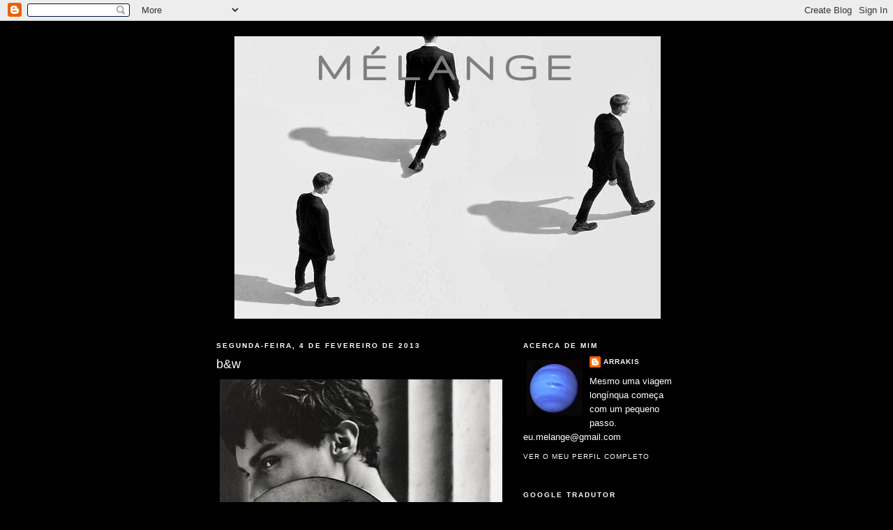

--- FILE ---
content_type: text/html; charset=UTF-8
request_url: https://arrakis-melange.blogspot.com/2013/02/b.html
body_size: 20246
content:
<!DOCTYPE html>
<html dir='ltr'>
<head>
<link href='https://www.blogger.com/static/v1/widgets/2944754296-widget_css_bundle.css' rel='stylesheet' type='text/css'/>
<meta content='text/html; charset=UTF-8' http-equiv='Content-Type'/>
<meta content='blogger' name='generator'/>
<link href='https://arrakis-melange.blogspot.com/favicon.ico' rel='icon' type='image/x-icon'/>
<link href='http://arrakis-melange.blogspot.com/2013/02/b.html' rel='canonical'/>
<link rel="alternate" type="application/atom+xml" title="mélange - Atom" href="https://arrakis-melange.blogspot.com/feeds/posts/default" />
<link rel="alternate" type="application/rss+xml" title="mélange - RSS" href="https://arrakis-melange.blogspot.com/feeds/posts/default?alt=rss" />
<link rel="service.post" type="application/atom+xml" title="mélange - Atom" href="https://www.blogger.com/feeds/8316491980873536866/posts/default" />

<link rel="alternate" type="application/atom+xml" title="mélange - Atom" href="https://arrakis-melange.blogspot.com/feeds/3143670988658706991/comments/default" />
<!--Can't find substitution for tag [blog.ieCssRetrofitLinks]-->
<link href='https://blogger.googleusercontent.com/img/b/R29vZ2xl/AVvXsEj1reHuW7bftGOQieq8qG7tvazCZaRCNOSFpQoUl_1fkvPM-dm6q9XmaUb91ZcyOmww67Gi5zdnq-TfOaojarMTbDoepzsZlOCWFrKaIINtCTSsIZ0k6zI5CrrtUM6b29-03GgRDpSt5kY/s640/tumblr_mffe0wAExx1r5mbvpo1_1280.jpg' rel='image_src'/>
<meta content='http://arrakis-melange.blogspot.com/2013/02/b.html' property='og:url'/>
<meta content='b&amp;w' property='og:title'/>
<meta content='      ' property='og:description'/>
<meta content='https://blogger.googleusercontent.com/img/b/R29vZ2xl/AVvXsEj1reHuW7bftGOQieq8qG7tvazCZaRCNOSFpQoUl_1fkvPM-dm6q9XmaUb91ZcyOmww67Gi5zdnq-TfOaojarMTbDoepzsZlOCWFrKaIINtCTSsIZ0k6zI5CrrtUM6b29-03GgRDpSt5kY/w1200-h630-p-k-no-nu/tumblr_mffe0wAExx1r5mbvpo1_1280.jpg' property='og:image'/>
<title>mélange: b&w</title>
<style type='text/css'>@font-face{font-family:'Gruppo';font-style:normal;font-weight:400;font-display:swap;src:url(//fonts.gstatic.com/s/gruppo/v23/WwkfxPmzE06v_ZW1UHrBGoIAUOo5.woff2)format('woff2');unicode-range:U+0100-02BA,U+02BD-02C5,U+02C7-02CC,U+02CE-02D7,U+02DD-02FF,U+0304,U+0308,U+0329,U+1D00-1DBF,U+1E00-1E9F,U+1EF2-1EFF,U+2020,U+20A0-20AB,U+20AD-20C0,U+2113,U+2C60-2C7F,U+A720-A7FF;}@font-face{font-family:'Gruppo';font-style:normal;font-weight:400;font-display:swap;src:url(//fonts.gstatic.com/s/gruppo/v23/WwkfxPmzE06v_ZW1XnrBGoIAUA.woff2)format('woff2');unicode-range:U+0000-00FF,U+0131,U+0152-0153,U+02BB-02BC,U+02C6,U+02DA,U+02DC,U+0304,U+0308,U+0329,U+2000-206F,U+20AC,U+2122,U+2191,U+2193,U+2212,U+2215,U+FEFF,U+FFFD;}</style>
<style id='page-skin-1' type='text/css'><!--
/*
-----------------------------------------------
Blogger Template Style
Name:     Minima Black
Date:     26 Feb 2004
Updated by: Blogger Team
----------------------------------------------- */
/* Use this with templates/template-twocol.html */
body {
background:#000000;
margin:0;
color:#ffffff;
font: x-small "Trebuchet MS", Trebuchet, Verdana, Sans-serif;
font-size/* */:/**/small;
font-size: /**/small;
text-align: center;
}
a:link {
color:#ffffff;
text-decoration:none;
}
a:visited {
color:#4eabff;
text-decoration:none;
}
a:hover {
color:#ffffff;
text-decoration:underline;
}
a img {
border-width:0;
}
/* Header
-----------------------------------------------
*/
#header-wrapper {
width:660px;
margin:0 auto 10px;
border:1px solid #000000;
}
#header-inner {
background-position: center;
margin-left: auto;
margin-right: auto;
}
#header {
margin: 5px;
border: 1px solid #000000;
text-align: center;
color:#7f7f7f;
}
#header h1 {
margin:5px 5px 0;
padding:15px 20px .25em;
line-height:1.2em;
text-transform:uppercase;
letter-spacing:.2em;
font: normal bold 60px Gruppo;
}
#header a {
color:#7f7f7f;
text-decoration:none;
}
#header a:hover {
color:#7f7f7f;
}
#header .description {
margin:0 5px 5px;
padding:0 20px 15px;
max-width:700px;
text-transform:uppercase;
letter-spacing:.2em;
line-height: 1.4em;
font: normal bold 8px Verdana, Geneva, sans-serif;
color: #ffffff;
}
#header img {
margin-left: auto;
margin-right: auto;
}
/* Outer-Wrapper
----------------------------------------------- */
#outer-wrapper {
width: 660px;
margin:0 auto;
padding:10px;
text-align:left;
font: normal normal 100% 'Trebuchet MS',Trebuchet,Verdana,Sans-serif;
}
#main-wrapper {
width: 410px;
float: left;
word-wrap: break-word; /* fix for long text breaking sidebar float in IE */
overflow: hidden;     /* fix for long non-text content breaking IE sidebar float */
}
#sidebar-wrapper {
width: 220px;
float: right;
word-wrap: break-word; /* fix for long text breaking sidebar float in IE */
overflow: hidden;     /* fix for long non-text content breaking IE sidebar float */
}
/* Headings
----------------------------------------------- */
h2 {
margin:1.5em 0 .75em;
font:normal bold 78% 'Trebuchet MS',Trebuchet,Arial,Verdana,Sans-serif;
line-height: 1.4em;
text-transform:uppercase;
letter-spacing:.2em;
color:#ffffff;
}
/* Posts
-----------------------------------------------
*/
h2.date-header {
margin:1.5em 0 .5em;
}
.post {
margin:.5em 0 1.5em;
border-bottom:1px dotted #000000;
padding-bottom:1.5em;
}
.post h3 {
margin:.25em 0 0;
padding:0 0 4px;
font-size:140%;
font-weight:normal;
line-height:1.4em;
color:#ffffff;
}
.post h3 a, .post h3 a:visited, .post h3 strong {
display:block;
text-decoration:none;
color:#ffffff;
font-weight:bold;
}
.post h3 strong, .post h3 a:hover {
color:#ffffff;
}
.post-body {
margin:0 0 .75em;
line-height:1.6em;
}
.post-body blockquote {
line-height:1.3em;
}
.post-footer {
margin: .75em 0;
color:#ffffff;
text-transform:uppercase;
letter-spacing:.1em;
font: normal normal 78% 'Trebuchet MS', Trebuchet, Arial, Verdana, Sans-serif;
line-height: 1.4em;
}
.comment-link {
margin-left:.6em;
}
.post img, table.tr-caption-container {
padding:4px;
border:1px solid #000000;
}
.tr-caption-container img {
border: none;
padding: 0;
}
.post blockquote {
margin:1em 20px;
}
.post blockquote p {
margin:.75em 0;
}
/* Comments
----------------------------------------------- */
#comments h4 {
margin:1em 0;
font-weight: bold;
line-height: 1.4em;
text-transform:uppercase;
letter-spacing:.2em;
color: #ffffff;
}
#comments-block {
margin:1em 0 1.5em;
line-height:1.6em;
}
#comments-block .comment-author {
margin:.5em 0;
}
#comments-block .comment-body {
margin:.25em 0 0;
}
#comments-block .comment-footer {
margin:-.25em 0 2em;
line-height: 1.4em;
text-transform:uppercase;
letter-spacing:.1em;
}
#comments-block .comment-body p {
margin:0 0 .75em;
}
.deleted-comment {
font-style:italic;
color:gray;
}
.feed-links {
clear: both;
line-height: 2.5em;
}
#blog-pager-newer-link {
float: left;
}
#blog-pager-older-link {
float: right;
}
#blog-pager {
text-align: center;
}
/* Sidebar Content
----------------------------------------------- */
.sidebar {
color: #ffffff;
line-height: 1.5em;
}
.sidebar ul {
list-style:none;
margin:0 0 0;
padding:0 0 0;
}
.sidebar li {
margin:0;
padding-top:0;
padding-right:0;
padding-bottom:.25em;
padding-left:15px;
text-indent:-15px;
line-height:1.5em;
}
.sidebar .widget, .main .widget {
border-bottom:1px dotted #000000;
margin:0 0 1.5em;
padding:0 0 1.5em;
}
.main .Blog {
border-bottom-width: 0;
}
/* Profile
----------------------------------------------- */
.profile-img {
float: left;
margin-top: 0;
margin-right: 5px;
margin-bottom: 5px;
margin-left: 0;
padding: 4px;
border: 1px solid #000000;
}
.profile-data {
margin:0;
text-transform:uppercase;
letter-spacing:.1em;
font: normal normal 78% 'Trebuchet MS', Trebuchet, Arial, Verdana, Sans-serif;
color: #ffffff;
font-weight: bold;
line-height: 1.6em;
}
.profile-datablock {
margin:.5em 0 .5em;
}
.profile-textblock {
margin: 0.5em 0;
line-height: 1.6em;
}
.profile-link {
font: normal normal 78% 'Trebuchet MS', Trebuchet, Arial, Verdana, Sans-serif;
text-transform: uppercase;
letter-spacing: .1em;
}
/* Footer
----------------------------------------------- */
#footer {
width:660px;
clear:both;
margin:0 auto;
padding-top:15px;
line-height: 1.6em;
text-transform:uppercase;
letter-spacing:.1em;
text-align: center;
}

--></style>
<link href='https://www.blogger.com/dyn-css/authorization.css?targetBlogID=8316491980873536866&amp;zx=b17f0016-aa17-4caa-a462-1888dae15adc' media='none' onload='if(media!=&#39;all&#39;)media=&#39;all&#39;' rel='stylesheet'/><noscript><link href='https://www.blogger.com/dyn-css/authorization.css?targetBlogID=8316491980873536866&amp;zx=b17f0016-aa17-4caa-a462-1888dae15adc' rel='stylesheet'/></noscript>
<meta name='google-adsense-platform-account' content='ca-host-pub-1556223355139109'/>
<meta name='google-adsense-platform-domain' content='blogspot.com'/>

</head>
<body>
<div class='navbar section' id='navbar'><div class='widget Navbar' data-version='1' id='Navbar1'><script type="text/javascript">
    function setAttributeOnload(object, attribute, val) {
      if(window.addEventListener) {
        window.addEventListener('load',
          function(){ object[attribute] = val; }, false);
      } else {
        window.attachEvent('onload', function(){ object[attribute] = val; });
      }
    }
  </script>
<div id="navbar-iframe-container"></div>
<script type="text/javascript" src="https://apis.google.com/js/platform.js"></script>
<script type="text/javascript">
      gapi.load("gapi.iframes:gapi.iframes.style.bubble", function() {
        if (gapi.iframes && gapi.iframes.getContext) {
          gapi.iframes.getContext().openChild({
              url: 'https://www.blogger.com/navbar/8316491980873536866?po\x3d3143670988658706991\x26origin\x3dhttps://arrakis-melange.blogspot.com',
              where: document.getElementById("navbar-iframe-container"),
              id: "navbar-iframe"
          });
        }
      });
    </script><script type="text/javascript">
(function() {
var script = document.createElement('script');
script.type = 'text/javascript';
script.src = '//pagead2.googlesyndication.com/pagead/js/google_top_exp.js';
var head = document.getElementsByTagName('head')[0];
if (head) {
head.appendChild(script);
}})();
</script>
</div></div>
<div id='outer-wrapper'><div id='wrap2'>
<!-- skip links for text browsers -->
<span id='skiplinks' style='display:none;'>
<a href='#main'>skip to main </a> |
      <a href='#sidebar'>skip to sidebar</a>
</span>
<div id='header-wrapper'>
<div class='header section' id='header'><div class='widget Header' data-version='1' id='Header1'>
<div id='header-inner' style='background-image: url("https://blogger.googleusercontent.com/img/b/R29vZ2xl/AVvXsEgfD_qbIJNUH7FgjHUbeUNtV4LFswZI7ZELW-M6TFC39aqzIQpvwcH9obijp0YrIZjhILBNcE_zKYi3hhaZP9POz5UpNY9dPX02096rM2eOzb90qDsZ19G8VFoJPfoFxuLcA3G6kixrpgA/s1600/cabe%25C3%25A7alho.jpg"); background-position: left; width: 611px; min-height: 405px; _height: 405px; background-repeat: no-repeat; '>
<div class='titlewrapper' style='background: transparent'>
<h1 class='title' style='background: transparent; border-width: 0px'>
<a href='https://arrakis-melange.blogspot.com/'>
mélange
</a>
</h1>
</div>
<div class='descriptionwrapper'>
<p class='description'><span>
</span></p>
</div>
</div>
</div></div>
</div>
<div id='content-wrapper'>
<div id='crosscol-wrapper' style='text-align:center'>
<div class='crosscol no-items section' id='crosscol'></div>
</div>
<div id='main-wrapper'>
<div class='main section' id='main'><div class='widget Blog' data-version='1' id='Blog1'>
<div class='blog-posts hfeed'>

          <div class="date-outer">
        
<h2 class='date-header'><span>segunda-feira, 4 de fevereiro de 2013</span></h2>

          <div class="date-posts">
        
<div class='post-outer'>
<div class='post hentry uncustomized-post-template' itemprop='blogPost' itemscope='itemscope' itemtype='http://schema.org/BlogPosting'>
<meta content='https://blogger.googleusercontent.com/img/b/R29vZ2xl/AVvXsEj1reHuW7bftGOQieq8qG7tvazCZaRCNOSFpQoUl_1fkvPM-dm6q9XmaUb91ZcyOmww67Gi5zdnq-TfOaojarMTbDoepzsZlOCWFrKaIINtCTSsIZ0k6zI5CrrtUM6b29-03GgRDpSt5kY/s640/tumblr_mffe0wAExx1r5mbvpo1_1280.jpg' itemprop='image_url'/>
<meta content='8316491980873536866' itemprop='blogId'/>
<meta content='3143670988658706991' itemprop='postId'/>
<a name='3143670988658706991'></a>
<h3 class='post-title entry-title' itemprop='name'>
b&w
</h3>
<div class='post-header'>
<div class='post-header-line-1'></div>
</div>
<div class='post-body entry-content' id='post-body-3143670988658706991' itemprop='description articleBody'>
<div class="separator" style="clear: both; text-align: center;">
<a href="https://blogger.googleusercontent.com/img/b/R29vZ2xl/AVvXsEj1reHuW7bftGOQieq8qG7tvazCZaRCNOSFpQoUl_1fkvPM-dm6q9XmaUb91ZcyOmww67Gi5zdnq-TfOaojarMTbDoepzsZlOCWFrKaIINtCTSsIZ0k6zI5CrrtUM6b29-03GgRDpSt5kY/s1600/tumblr_mffe0wAExx1r5mbvpo1_1280.jpg" imageanchor="1" style="clear: left; float: left; margin-bottom: 1em; margin-right: 1em;"><img border="0" height="640" src="https://blogger.googleusercontent.com/img/b/R29vZ2xl/AVvXsEj1reHuW7bftGOQieq8qG7tvazCZaRCNOSFpQoUl_1fkvPM-dm6q9XmaUb91ZcyOmww67Gi5zdnq-TfOaojarMTbDoepzsZlOCWFrKaIINtCTSsIZ0k6zI5CrrtUM6b29-03GgRDpSt5kY/s640/tumblr_mffe0wAExx1r5mbvpo1_1280.jpg" width="464" /></a></div>
<div class="separator" style="clear: both; text-align: center;">
</div>
<div class="separator" style="clear: both; text-align: center;">
</div>
<br />
<div style='clear: both;'></div>
</div>
<div class='post-footer'>
<div class='post-footer-line post-footer-line-1'>
<span class='post-author vcard'>
Publicada por
<span class='fn' itemprop='author' itemscope='itemscope' itemtype='http://schema.org/Person'>
<meta content='https://www.blogger.com/profile/10630723090481684501' itemprop='url'/>
<a class='g-profile' href='https://www.blogger.com/profile/10630723090481684501' rel='author' title='author profile'>
<span itemprop='name'>Arrakis</span>
</a>
</span>
</span>
<span class='post-timestamp'>
à(s)
<meta content='http://arrakis-melange.blogspot.com/2013/02/b.html' itemprop='url'/>
<a class='timestamp-link' href='https://arrakis-melange.blogspot.com/2013/02/b.html' rel='bookmark' title='permanent link'><abbr class='published' itemprop='datePublished' title='2013-02-04T19:25:00Z'>segunda-feira, fevereiro 04, 2013</abbr></a>
</span>
<span class='post-comment-link'>
</span>
<span class='post-icons'>
<span class='item-control blog-admin pid-796636653'>
<a href='https://www.blogger.com/post-edit.g?blogID=8316491980873536866&postID=3143670988658706991&from=pencil' title='Editar mensagem'>
<img alt='' class='icon-action' height='18' src='https://resources.blogblog.com/img/icon18_edit_allbkg.gif' width='18'/>
</a>
</span>
</span>
<div class='post-share-buttons goog-inline-block'>
</div>
</div>
<div class='post-footer-line post-footer-line-2'>
<span class='post-labels'>
</span>
</div>
<div class='post-footer-line post-footer-line-3'>
<span class='post-location'>
</span>
</div>
</div>
</div>
<div class='comments' id='comments'>
<a name='comments'></a>
<h4>4 comentários:</h4>
<div class='comments-content'>
<script async='async' src='' type='text/javascript'></script>
<script type='text/javascript'>
    (function() {
      var items = null;
      var msgs = null;
      var config = {};

// <![CDATA[
      var cursor = null;
      if (items && items.length > 0) {
        cursor = parseInt(items[items.length - 1].timestamp) + 1;
      }

      var bodyFromEntry = function(entry) {
        var text = (entry &&
                    ((entry.content && entry.content.$t) ||
                     (entry.summary && entry.summary.$t))) ||
            '';
        if (entry && entry.gd$extendedProperty) {
          for (var k in entry.gd$extendedProperty) {
            if (entry.gd$extendedProperty[k].name == 'blogger.contentRemoved') {
              return '<span class="deleted-comment">' + text + '</span>';
            }
          }
        }
        return text;
      }

      var parse = function(data) {
        cursor = null;
        var comments = [];
        if (data && data.feed && data.feed.entry) {
          for (var i = 0, entry; entry = data.feed.entry[i]; i++) {
            var comment = {};
            // comment ID, parsed out of the original id format
            var id = /blog-(\d+).post-(\d+)/.exec(entry.id.$t);
            comment.id = id ? id[2] : null;
            comment.body = bodyFromEntry(entry);
            comment.timestamp = Date.parse(entry.published.$t) + '';
            if (entry.author && entry.author.constructor === Array) {
              var auth = entry.author[0];
              if (auth) {
                comment.author = {
                  name: (auth.name ? auth.name.$t : undefined),
                  profileUrl: (auth.uri ? auth.uri.$t : undefined),
                  avatarUrl: (auth.gd$image ? auth.gd$image.src : undefined)
                };
              }
            }
            if (entry.link) {
              if (entry.link[2]) {
                comment.link = comment.permalink = entry.link[2].href;
              }
              if (entry.link[3]) {
                var pid = /.*comments\/default\/(\d+)\?.*/.exec(entry.link[3].href);
                if (pid && pid[1]) {
                  comment.parentId = pid[1];
                }
              }
            }
            comment.deleteclass = 'item-control blog-admin';
            if (entry.gd$extendedProperty) {
              for (var k in entry.gd$extendedProperty) {
                if (entry.gd$extendedProperty[k].name == 'blogger.itemClass') {
                  comment.deleteclass += ' ' + entry.gd$extendedProperty[k].value;
                } else if (entry.gd$extendedProperty[k].name == 'blogger.displayTime') {
                  comment.displayTime = entry.gd$extendedProperty[k].value;
                }
              }
            }
            comments.push(comment);
          }
        }
        return comments;
      };

      var paginator = function(callback) {
        if (hasMore()) {
          var url = config.feed + '?alt=json&v=2&orderby=published&reverse=false&max-results=50';
          if (cursor) {
            url += '&published-min=' + new Date(cursor).toISOString();
          }
          window.bloggercomments = function(data) {
            var parsed = parse(data);
            cursor = parsed.length < 50 ? null
                : parseInt(parsed[parsed.length - 1].timestamp) + 1
            callback(parsed);
            window.bloggercomments = null;
          }
          url += '&callback=bloggercomments';
          var script = document.createElement('script');
          script.type = 'text/javascript';
          script.src = url;
          document.getElementsByTagName('head')[0].appendChild(script);
        }
      };
      var hasMore = function() {
        return !!cursor;
      };
      var getMeta = function(key, comment) {
        if ('iswriter' == key) {
          var matches = !!comment.author
              && comment.author.name == config.authorName
              && comment.author.profileUrl == config.authorUrl;
          return matches ? 'true' : '';
        } else if ('deletelink' == key) {
          return config.baseUri + '/comment/delete/'
               + config.blogId + '/' + comment.id;
        } else if ('deleteclass' == key) {
          return comment.deleteclass;
        }
        return '';
      };

      var replybox = null;
      var replyUrlParts = null;
      var replyParent = undefined;

      var onReply = function(commentId, domId) {
        if (replybox == null) {
          // lazily cache replybox, and adjust to suit this style:
          replybox = document.getElementById('comment-editor');
          if (replybox != null) {
            replybox.height = '250px';
            replybox.style.display = 'block';
            replyUrlParts = replybox.src.split('#');
          }
        }
        if (replybox && (commentId !== replyParent)) {
          replybox.src = '';
          document.getElementById(domId).insertBefore(replybox, null);
          replybox.src = replyUrlParts[0]
              + (commentId ? '&parentID=' + commentId : '')
              + '#' + replyUrlParts[1];
          replyParent = commentId;
        }
      };

      var hash = (window.location.hash || '#').substring(1);
      var startThread, targetComment;
      if (/^comment-form_/.test(hash)) {
        startThread = hash.substring('comment-form_'.length);
      } else if (/^c[0-9]+$/.test(hash)) {
        targetComment = hash.substring(1);
      }

      // Configure commenting API:
      var configJso = {
        'maxDepth': config.maxThreadDepth
      };
      var provider = {
        'id': config.postId,
        'data': items,
        'loadNext': paginator,
        'hasMore': hasMore,
        'getMeta': getMeta,
        'onReply': onReply,
        'rendered': true,
        'initComment': targetComment,
        'initReplyThread': startThread,
        'config': configJso,
        'messages': msgs
      };

      var render = function() {
        if (window.goog && window.goog.comments) {
          var holder = document.getElementById('comment-holder');
          window.goog.comments.render(holder, provider);
        }
      };

      // render now, or queue to render when library loads:
      if (window.goog && window.goog.comments) {
        render();
      } else {
        window.goog = window.goog || {};
        window.goog.comments = window.goog.comments || {};
        window.goog.comments.loadQueue = window.goog.comments.loadQueue || [];
        window.goog.comments.loadQueue.push(render);
      }
    })();
// ]]>
  </script>
<div id='comment-holder'>
<div class="comment-thread toplevel-thread"><ol id="top-ra"><li class="comment" id="c1581966688744928782"><div class="avatar-image-container"><img src="//blogger.googleusercontent.com/img/b/R29vZ2xl/AVvXsEgSz9nlqAEOIVuq04s2qeMrPD_Njf9OFNQ1dL4H6zNu-GJeDlK_UE3hvKy3m__xi8Puf_6g8HKPhH19VZIgSWkwcUbGdo7b4MfFC0k2EpR-HtvLR5mekTfRTQdbAOK3Tew/s45-c/way.jpg" alt=""/></div><div class="comment-block"><div class="comment-header"><cite class="user"><a href="https://www.blogger.com/profile/13594493752916479489" rel="nofollow">Francisco</a></cite><span class="icon user "></span><span class="datetime secondary-text"><a rel="nofollow" href="https://arrakis-melange.blogspot.com/2013/02/b.html?showComment=1360006700112#c1581966688744928782">4 de fevereiro de 2013 às 19:38</a></span></div><p class="comment-content">Grande armadura ;)<br><br>Abraço amigo Arrakis e boa semana ;)</p><span class="comment-actions secondary-text"><a class="comment-reply" target="_self" data-comment-id="1581966688744928782">Responder</a><span class="item-control blog-admin blog-admin pid-351894748"><a target="_self" href="https://www.blogger.com/comment/delete/8316491980873536866/1581966688744928782">Eliminar</a></span></span></div><div class="comment-replies"><div id="c1581966688744928782-rt" class="comment-thread inline-thread"><span class="thread-toggle thread-expanded"><span class="thread-arrow"></span><span class="thread-count"><a target="_self">Respostas</a></span></span><ol id="c1581966688744928782-ra" class="thread-chrome thread-expanded"><div><li class="comment" id="c8049823864519824"><div class="avatar-image-container"><img src="//blogger.googleusercontent.com/img/b/R29vZ2xl/AVvXsEjU6D4XYa5STeSl1EXjFzep3GKPK2x7Cr8VLGcu7vUk0DrutymoBwh9B5TsTgQOBPZEM144st2JWzaQp6I40hVCstzXCY9CkhJuivx7xTnQjX1rJwhtgQGsHIhFsoh0Hg/s45-c/arrakis+melange.jpg" alt=""/></div><div class="comment-block"><div class="comment-header"><cite class="user"><a href="https://www.blogger.com/profile/10630723090481684501" rel="nofollow">Arrakis</a></cite><span class="icon user blog-author"></span><span class="datetime secondary-text"><a rel="nofollow" href="https://arrakis-melange.blogspot.com/2013/02/b.html?showComment=1360064319687#c8049823864519824">5 de fevereiro de 2013 às 11:38</a></span></div><p class="comment-content">Podes crer lol XD<br>Abraço amigo e continuação de boas férias.</p><span class="comment-actions secondary-text"><span class="item-control blog-admin blog-admin pid-796636653"><a target="_self" href="https://www.blogger.com/comment/delete/8316491980873536866/8049823864519824">Eliminar</a></span></span></div><div class="comment-replies"><div id="c8049823864519824-rt" class="comment-thread inline-thread hidden"><span class="thread-toggle thread-expanded"><span class="thread-arrow"></span><span class="thread-count"><a target="_self">Respostas</a></span></span><ol id="c8049823864519824-ra" class="thread-chrome thread-expanded"><div></div><div id="c8049823864519824-continue" class="continue"><a class="comment-reply" target="_self" data-comment-id="8049823864519824">Responder</a></div></ol></div></div><div class="comment-replybox-single" id="c8049823864519824-ce"></div></li></div><div id="c1581966688744928782-continue" class="continue"><a class="comment-reply" target="_self" data-comment-id="1581966688744928782">Responder</a></div></ol></div></div><div class="comment-replybox-single" id="c1581966688744928782-ce"></div></li><li class="comment" id="c177954707886306234"><div class="avatar-image-container"><img src="//www.blogger.com/img/blogger_logo_round_35.png" alt=""/></div><div class="comment-block"><div class="comment-header"><cite class="user"><a href="https://www.blogger.com/profile/03676284304760122518" rel="nofollow">AM</a></cite><span class="icon user "></span><span class="datetime secondary-text"><a rel="nofollow" href="https://arrakis-melange.blogspot.com/2013/02/b.html?showComment=1360008472682#c177954707886306234">4 de fevereiro de 2013 às 20:07</a></span></div><p class="comment-content">Que scroll sem graça... ONDE ESTÁ O RABO???<br>(uma pessoa lançada e depois... pff)</p><span class="comment-actions secondary-text"><a class="comment-reply" target="_self" data-comment-id="177954707886306234">Responder</a><span class="item-control blog-admin blog-admin pid-276182223"><a target="_self" href="https://www.blogger.com/comment/delete/8316491980873536866/177954707886306234">Eliminar</a></span></span></div><div class="comment-replies"><div id="c177954707886306234-rt" class="comment-thread inline-thread"><span class="thread-toggle thread-expanded"><span class="thread-arrow"></span><span class="thread-count"><a target="_self">Respostas</a></span></span><ol id="c177954707886306234-ra" class="thread-chrome thread-expanded"><div><li class="comment" id="c7163794426883545868"><div class="avatar-image-container"><img src="//blogger.googleusercontent.com/img/b/R29vZ2xl/AVvXsEjU6D4XYa5STeSl1EXjFzep3GKPK2x7Cr8VLGcu7vUk0DrutymoBwh9B5TsTgQOBPZEM144st2JWzaQp6I40hVCstzXCY9CkhJuivx7xTnQjX1rJwhtgQGsHIhFsoh0Hg/s45-c/arrakis+melange.jpg" alt=""/></div><div class="comment-block"><div class="comment-header"><cite class="user"><a href="https://www.blogger.com/profile/10630723090481684501" rel="nofollow">Arrakis</a></cite><span class="icon user blog-author"></span><span class="datetime secondary-text"><a rel="nofollow" href="https://arrakis-melange.blogspot.com/2013/02/b.html?showComment=1360064359300#c7163794426883545868">5 de fevereiro de 2013 às 11:39</a></span></div><p class="comment-content">Ok. Vou por uns rapazes mais &#39;sumarentos&#39; lol XD<br>Abraço.</p><span class="comment-actions secondary-text"><span class="item-control blog-admin blog-admin pid-796636653"><a target="_self" href="https://www.blogger.com/comment/delete/8316491980873536866/7163794426883545868">Eliminar</a></span></span></div><div class="comment-replies"><div id="c7163794426883545868-rt" class="comment-thread inline-thread hidden"><span class="thread-toggle thread-expanded"><span class="thread-arrow"></span><span class="thread-count"><a target="_self">Respostas</a></span></span><ol id="c7163794426883545868-ra" class="thread-chrome thread-expanded"><div></div><div id="c7163794426883545868-continue" class="continue"><a class="comment-reply" target="_self" data-comment-id="7163794426883545868">Responder</a></div></ol></div></div><div class="comment-replybox-single" id="c7163794426883545868-ce"></div></li></div><div id="c177954707886306234-continue" class="continue"><a class="comment-reply" target="_self" data-comment-id="177954707886306234">Responder</a></div></ol></div></div><div class="comment-replybox-single" id="c177954707886306234-ce"></div></li></ol><div id="top-continue" class="continue"><a class="comment-reply" target="_self">Adicionar comentário</a></div><div class="comment-replybox-thread" id="top-ce"></div><div class="loadmore hidden" data-post-id="3143670988658706991"><a target="_self">Carregar mais...</a></div></div>
</div>
</div>
<p class='comment-footer'>
<div class='comment-form'>
<a name='comment-form'></a>
<p>
</p>
<a href='https://www.blogger.com/comment/frame/8316491980873536866?po=3143670988658706991&hl=pt-PT&saa=85391&origin=https://arrakis-melange.blogspot.com' id='comment-editor-src'></a>
<iframe allowtransparency='true' class='blogger-iframe-colorize blogger-comment-from-post' frameborder='0' height='410px' id='comment-editor' name='comment-editor' src='' width='100%'></iframe>
<script src='https://www.blogger.com/static/v1/jsbin/2830521187-comment_from_post_iframe.js' type='text/javascript'></script>
<script type='text/javascript'>
      BLOG_CMT_createIframe('https://www.blogger.com/rpc_relay.html');
    </script>
</div>
</p>
<div id='backlinks-container'>
<div id='Blog1_backlinks-container'>
</div>
</div>
</div>
</div>

        </div></div>
      
</div>
<div class='blog-pager' id='blog-pager'>
<span id='blog-pager-newer-link'>
<a class='blog-pager-newer-link' href='https://arrakis-melange.blogspot.com/2013/02/liebster-award.html' id='Blog1_blog-pager-newer-link' title='Mensagem mais recente'>Mensagem mais recente</a>
</span>
<span id='blog-pager-older-link'>
<a class='blog-pager-older-link' href='https://arrakis-melange.blogspot.com/2013/02/cornelius.html' id='Blog1_blog-pager-older-link' title='Mensagem antiga'>Mensagem antiga</a>
</span>
<a class='home-link' href='https://arrakis-melange.blogspot.com/'>Página inicial</a>
</div>
<div class='clear'></div>
<div class='post-feeds'>
<div class='feed-links'>
Subscrever:
<a class='feed-link' href='https://arrakis-melange.blogspot.com/feeds/3143670988658706991/comments/default' target='_blank' type='application/atom+xml'>Enviar feedback (Atom)</a>
</div>
</div>
</div></div>
</div>
<div id='sidebar-wrapper'>
<div class='sidebar section' id='sidebar'><div class='widget Profile' data-version='1' id='Profile1'>
<h2>Acerca de mim</h2>
<div class='widget-content'>
<a href='https://www.blogger.com/profile/10630723090481684501'><img alt='A minha foto' class='profile-img' height='80' src='//blogger.googleusercontent.com/img/b/R29vZ2xl/AVvXsEjU6D4XYa5STeSl1EXjFzep3GKPK2x7Cr8VLGcu7vUk0DrutymoBwh9B5TsTgQOBPZEM144st2JWzaQp6I40hVCstzXCY9CkhJuivx7xTnQjX1rJwhtgQGsHIhFsoh0Hg/s220/arrakis+melange.jpg' width='80'/></a>
<dl class='profile-datablock'>
<dt class='profile-data'>
<a class='profile-name-link g-profile' href='https://www.blogger.com/profile/10630723090481684501' rel='author' style='background-image: url(//www.blogger.com/img/logo-16.png);'>
Arrakis
</a>
</dt>
<dd class='profile-textblock'>Mesmo uma viagem longínqua começa com um pequeno passo.

eu.melange@gmail.com</dd>
</dl>
<a class='profile-link' href='https://www.blogger.com/profile/10630723090481684501' rel='author'>Ver o meu perfil completo</a>
<div class='clear'></div>
</div>
</div><div class='widget HTML' data-version='1' id='HTML1'>
<h2 class='title'>google tradutor</h2>
<div class='widget-content'>
<center><script src="//www.gmodules.com/ig/ifr?url=http://www.google.com/ig/modules/translatemypage.xml&amp;up_source_language=pt&amp;w=160&amp;h=60&amp;title&amp;border&amp;output=js"></script></center>
</div>
<div class='clear'></div>
</div><div class='widget Image' data-version='1' id='Image6'>
<div class='widget-content'>
<img alt='' height='219' id='Image6_img' src='https://blogger.googleusercontent.com/img/b/R29vZ2xl/AVvXsEjNH6OVb9X-KVxaa2b1o-9fcs5F6haoZw2G3LsaJI-1o8Zzn2-7C0CJikbiNQxE5qmPGzNEjjvaAnUCyJz5eXzTTeLQa442EZB9_D4b7UZUDjuqj9gbMo1Jg6dUSKBrDm-jWCihAcU969o/s220/tumblr_mkb5gzAEjq1r1vfbso1_250.jpg' width='220'/>
<br/>
</div>
<div class='clear'></div>
</div><div class='widget Image' data-version='1' id='Image1'>
<div class='widget-content'>
<a href='http://good-friends-are-hard-to-find.blogspot.pt/2012/03/no-mes-de-novembro-aconteceu-por-aqui-1.html'>
<img alt='' height='220' id='Image1_img' src='https://blogger.googleusercontent.com/img/b/R29vZ2xl/AVvXsEiQSVsc40bmIQgeud4ou8kHfm6BcAzvs4OeH48dxm1A03DuOMuFRoQ6lPilbyOCOL15qgUcdp-c8f-Ki4wEwx6ID8NqUqUfu58CSnUw3dJPpDrJLLv5WnBQ52u0wj4MbJ5fDS-1x3UeOVQ/s220/the%252Bbook%252Bof%252Bdistance.jpg' width='140'/>
</a>
<br/>
</div>
<div class='clear'></div>
</div><div class='widget Text' data-version='1' id='Text1'>
<h2 class='title'>The Book of Distance</h2>
<div class='widget-content'>
<span style="color:#ffffff;"><a href="http://good-friends-are-hard-to-find.blogspot.pt/2012/03/no-mes-de-novembro-aconteceu-por-aqui-1.html">Apresentação </a><br/><a href="http://www.arrakis-melange.blogspot.pt/2012/03/book-of-distance-2-edicao-do-pixel.html">D (Arrakis)</a><br/><a href="http://arrakis-melange.blogspot.pt/2012/06/book-of-distance-letra-dentro.html">The Book of Distance  - Letra D</a><span style="color:#ff9900;"><a> - Mélange</a></span><br/><a href="http://oheretico.blogspot.pt/2012/08/ilvastor_7.html">The Book of Distance  - Letra I - The Heretic</a><br/><span style="color:#ffffff;"><a href="http://seroutroquenaoeu.blogspot.pt/">The Book of Distance  - Letra S - K</a></span><br/><a href="http://index-books.blogspot.pt/2012/11/tempo-esse-cruel-mensageiro.html">The Book of Distance  - <span class="caption"><span style="font-family:Georgia, serif;">Letra T - João e Luís</span></span></a><br/><a href="http://innersmile.livejournal.com/">The Book of Distance  - </a><a href="http://innersmile.livejournal.com/857768.html#comments"><span class="caption"><span style="font-family:Georgia, serif;">Letra A - </span></span><span style="font-family:Trebuchet MS, sans-serif;"> </span></a><a href="http://innersmile.livejournal.com/857768.html#comments" target="_blank">um voo cego a nada</a><br/><a href="http://innersmile.livejournal.com/">The Book of Distance  - </a><a href="http://innersmile.livejournal.com/857768.html#comments"><span class="caption"><span style="font-family:Georgia, serif;">Letra N - </span></span></a></span><div class="blog-title"><span style="color:#ffffff;"><a href="http://wwwdejanito.blogspot.pt/2013/01/nunes.html#comment-form" target="_blank">whynotnow</a><br/><a href="http://innersmile.livejournal.com/">The Book of Distance  -<span style="color:#ffffff;"> </span></a><span style="color:#ffffff;"><a href="http://andmyman.blogspot.pt/"><span class="caption"><span style="font-family:Georgia, serif;">Letra C - Felizes Juntos</span></span></a></span></span><br/></div>
</div>
<div class='clear'></div>
</div><div class='widget Followers' data-version='1' id='Followers1'>
<h2 class='title'>Seguidores</h2>
<div class='widget-content'>
<div id='Followers1-wrapper'>
<div style='margin-right:2px;'>
<div><script type="text/javascript" src="https://apis.google.com/js/platform.js"></script>
<div id="followers-iframe-container"></div>
<script type="text/javascript">
    window.followersIframe = null;
    function followersIframeOpen(url) {
      gapi.load("gapi.iframes", function() {
        if (gapi.iframes && gapi.iframes.getContext) {
          window.followersIframe = gapi.iframes.getContext().openChild({
            url: url,
            where: document.getElementById("followers-iframe-container"),
            messageHandlersFilter: gapi.iframes.CROSS_ORIGIN_IFRAMES_FILTER,
            messageHandlers: {
              '_ready': function(obj) {
                window.followersIframe.getIframeEl().height = obj.height;
              },
              'reset': function() {
                window.followersIframe.close();
                followersIframeOpen("https://www.blogger.com/followers/frame/8316491980873536866?colors\x3dCgt0cmFuc3BhcmVudBILdHJhbnNwYXJlbnQaByNmZmZmZmYiByNmZmZmZmYqByMwMDAwMDAyByNmZmZmZmY6ByNmZmZmZmZCByNmZmZmZmZKByNmZmZmZmZSByNmZmZmZmZaC3RyYW5zcGFyZW50\x26pageSize\x3d21\x26hl\x3dpt-PT\x26origin\x3dhttps://arrakis-melange.blogspot.com");
              },
              'open': function(url) {
                window.followersIframe.close();
                followersIframeOpen(url);
              }
            }
          });
        }
      });
    }
    followersIframeOpen("https://www.blogger.com/followers/frame/8316491980873536866?colors\x3dCgt0cmFuc3BhcmVudBILdHJhbnNwYXJlbnQaByNmZmZmZmYiByNmZmZmZmYqByMwMDAwMDAyByNmZmZmZmY6ByNmZmZmZmZCByNmZmZmZmZKByNmZmZmZmZSByNmZmZmZmZaC3RyYW5zcGFyZW50\x26pageSize\x3d21\x26hl\x3dpt-PT\x26origin\x3dhttps://arrakis-melange.blogspot.com");
  </script></div>
</div>
</div>
<div class='clear'></div>
</div>
</div><div class='widget HTML' data-version='1' id='HTML3'>
<div class='widget-content'>
<script type="text/javascript" src="//je.revolvermaps.com/r.js"></script><script type="text/javascript">rm_f1st('2','220','true','false','000000','4vpmf6sfmzs','true','ff0000');</script><noscript><applet codebase="http://re.revolvermaps.com/j" code="core.RE" width="220" height="220" archive="g.jar"><param name="cabbase" value="g.cab" /><param name="r" value="true" /><param name="n" value="false" /><param name="i" value="4vpmf6sfmzs" /><param name="m" value="2" /><param name="s" value="220" /><param name="c" value="ff0000" /><param name="v" value="true" /><param name="b" value="000000" /><param name="rfc" value="true" /></applet></noscript>
</div>
<div class='clear'></div>
</div><div class='widget HTML' data-version='1' id='HTML2'>
<h2 class='title'>Visitantes de Arrakis</h2>
<div class='widget-content'>
<a href="http://easyhitcounters.com/stats.php?site=arrakis" target="_top"><img border="0" vspace="2" hspace="4" alt="Free Web Counter" src="https://lh3.googleusercontent.com/blogger_img_proxy/AEn0k_uVCFjV1TM9lX0vHUp_v2am85Jd7NA4Sgv2QXkcoC7vMM43sOhElcFraYQ-S95XhdqPqWQhvhAsVqBJyALfGRquoc5sXvWvOduQML476d1_pw0G4CI_ZMd71jXRbXB8nLsQ-GQEBuA=s0-d" align="middle"></a><script src="//beta.easyhitcounters.com/counter/script.php?u=arrakis"></script>
<br/><a href="http://easyhitcounters.com/" target="_top"><font color="#666666">Free Counter</font></a>
</div>
<div class='clear'></div>
</div><div class='widget Image' data-version='1' id='Image5'>
<div class='widget-content'>
<img alt='' height='220' id='Image5_img' src='https://blogger.googleusercontent.com/img/b/R29vZ2xl/AVvXsEi5BPg98D7_SmHZadQ2MGIJxg5OlcmZ-1hLzTSyS2CEcHJ_Yx5MH8yVOD2ypZAuTsH_-FbZSj115TtTj9eD3rp8km1g2l2yOtEXJx_DYkTX0F-TmgWCpt5pDVKhyphenhyphenT87rYCF_WFdKw9rPYg/s220/arrakis+poster.jpg' width='156'/>
<br/>
</div>
<div class='clear'></div>
</div><div class='widget BlogArchive' data-version='1' id='BlogArchive1'>
<h2>Arquivo do blogue</h2>
<div class='widget-content'>
<div id='ArchiveList'>
<div id='BlogArchive1_ArchiveList'>
<ul class='hierarchy'>
<li class='archivedate collapsed'>
<a class='toggle' href='javascript:void(0)'>
<span class='zippy'>

        &#9658;&#160;
      
</span>
</a>
<a class='post-count-link' href='https://arrakis-melange.blogspot.com/2014/'>
2014
</a>
<span class='post-count' dir='ltr'>(211)</span>
<ul class='hierarchy'>
<li class='archivedate collapsed'>
<a class='toggle' href='javascript:void(0)'>
<span class='zippy'>

        &#9658;&#160;
      
</span>
</a>
<a class='post-count-link' href='https://arrakis-melange.blogspot.com/2014/03/'>
março
</a>
<span class='post-count' dir='ltr'>(38)</span>
</li>
</ul>
<ul class='hierarchy'>
<li class='archivedate collapsed'>
<a class='toggle' href='javascript:void(0)'>
<span class='zippy'>

        &#9658;&#160;
      
</span>
</a>
<a class='post-count-link' href='https://arrakis-melange.blogspot.com/2014/02/'>
fevereiro
</a>
<span class='post-count' dir='ltr'>(81)</span>
</li>
</ul>
<ul class='hierarchy'>
<li class='archivedate collapsed'>
<a class='toggle' href='javascript:void(0)'>
<span class='zippy'>

        &#9658;&#160;
      
</span>
</a>
<a class='post-count-link' href='https://arrakis-melange.blogspot.com/2014/01/'>
janeiro
</a>
<span class='post-count' dir='ltr'>(92)</span>
</li>
</ul>
</li>
</ul>
<ul class='hierarchy'>
<li class='archivedate expanded'>
<a class='toggle' href='javascript:void(0)'>
<span class='zippy toggle-open'>

        &#9660;&#160;
      
</span>
</a>
<a class='post-count-link' href='https://arrakis-melange.blogspot.com/2013/'>
2013
</a>
<span class='post-count' dir='ltr'>(1264)</span>
<ul class='hierarchy'>
<li class='archivedate collapsed'>
<a class='toggle' href='javascript:void(0)'>
<span class='zippy'>

        &#9658;&#160;
      
</span>
</a>
<a class='post-count-link' href='https://arrakis-melange.blogspot.com/2013/12/'>
dezembro
</a>
<span class='post-count' dir='ltr'>(89)</span>
</li>
</ul>
<ul class='hierarchy'>
<li class='archivedate collapsed'>
<a class='toggle' href='javascript:void(0)'>
<span class='zippy'>

        &#9658;&#160;
      
</span>
</a>
<a class='post-count-link' href='https://arrakis-melange.blogspot.com/2013/11/'>
novembro
</a>
<span class='post-count' dir='ltr'>(86)</span>
</li>
</ul>
<ul class='hierarchy'>
<li class='archivedate collapsed'>
<a class='toggle' href='javascript:void(0)'>
<span class='zippy'>

        &#9658;&#160;
      
</span>
</a>
<a class='post-count-link' href='https://arrakis-melange.blogspot.com/2013/10/'>
outubro
</a>
<span class='post-count' dir='ltr'>(63)</span>
</li>
</ul>
<ul class='hierarchy'>
<li class='archivedate collapsed'>
<a class='toggle' href='javascript:void(0)'>
<span class='zippy'>

        &#9658;&#160;
      
</span>
</a>
<a class='post-count-link' href='https://arrakis-melange.blogspot.com/2013/09/'>
setembro
</a>
<span class='post-count' dir='ltr'>(128)</span>
</li>
</ul>
<ul class='hierarchy'>
<li class='archivedate collapsed'>
<a class='toggle' href='javascript:void(0)'>
<span class='zippy'>

        &#9658;&#160;
      
</span>
</a>
<a class='post-count-link' href='https://arrakis-melange.blogspot.com/2013/08/'>
agosto
</a>
<span class='post-count' dir='ltr'>(121)</span>
</li>
</ul>
<ul class='hierarchy'>
<li class='archivedate collapsed'>
<a class='toggle' href='javascript:void(0)'>
<span class='zippy'>

        &#9658;&#160;
      
</span>
</a>
<a class='post-count-link' href='https://arrakis-melange.blogspot.com/2013/07/'>
julho
</a>
<span class='post-count' dir='ltr'>(125)</span>
</li>
</ul>
<ul class='hierarchy'>
<li class='archivedate collapsed'>
<a class='toggle' href='javascript:void(0)'>
<span class='zippy'>

        &#9658;&#160;
      
</span>
</a>
<a class='post-count-link' href='https://arrakis-melange.blogspot.com/2013/06/'>
junho
</a>
<span class='post-count' dir='ltr'>(31)</span>
</li>
</ul>
<ul class='hierarchy'>
<li class='archivedate collapsed'>
<a class='toggle' href='javascript:void(0)'>
<span class='zippy'>

        &#9658;&#160;
      
</span>
</a>
<a class='post-count-link' href='https://arrakis-melange.blogspot.com/2013/05/'>
maio
</a>
<span class='post-count' dir='ltr'>(140)</span>
</li>
</ul>
<ul class='hierarchy'>
<li class='archivedate collapsed'>
<a class='toggle' href='javascript:void(0)'>
<span class='zippy'>

        &#9658;&#160;
      
</span>
</a>
<a class='post-count-link' href='https://arrakis-melange.blogspot.com/2013/04/'>
abril
</a>
<span class='post-count' dir='ltr'>(130)</span>
</li>
</ul>
<ul class='hierarchy'>
<li class='archivedate collapsed'>
<a class='toggle' href='javascript:void(0)'>
<span class='zippy'>

        &#9658;&#160;
      
</span>
</a>
<a class='post-count-link' href='https://arrakis-melange.blogspot.com/2013/03/'>
março
</a>
<span class='post-count' dir='ltr'>(113)</span>
</li>
</ul>
<ul class='hierarchy'>
<li class='archivedate expanded'>
<a class='toggle' href='javascript:void(0)'>
<span class='zippy toggle-open'>

        &#9660;&#160;
      
</span>
</a>
<a class='post-count-link' href='https://arrakis-melange.blogspot.com/2013/02/'>
fevereiro
</a>
<span class='post-count' dir='ltr'>(116)</span>
<ul class='posts'>
<li><a href='https://arrakis-melange.blogspot.com/2013/02/a-list-for-alex-7.html'>a list for Alex (7)</a></li>
<li><a href='https://arrakis-melange.blogspot.com/2013/02/marriage-at-cana.html'>Marriage at Cana</a></li>
<li><a href='https://arrakis-melange.blogspot.com/2013/02/b_28.html'>b&amp;w</a></li>
<li><a href='https://arrakis-melange.blogspot.com/2013/02/cityscape-table.html'>Cityscape Table</a></li>
<li><a href='https://arrakis-melange.blogspot.com/2013/02/um-gif-por-dia_28.html'>um gif por dia</a></li>
<li><a href='https://arrakis-melange.blogspot.com/2013/02/untitled_27.html'>untitled</a></li>
<li><a href='https://arrakis-melange.blogspot.com/2013/02/a-list-for-alex_27.html'>a list for Alex (6)</a></li>
<li><a href='https://arrakis-melange.blogspot.com/2013/02/yummy_27.html'>yummy</a></li>
<li><a href='https://arrakis-melange.blogspot.com/2013/02/theater-of-mind_27.html'>theater of the mind</a></li>
<li><a href='https://arrakis-melange.blogspot.com/2013/02/um-gif-por-dia_27.html'>um gif por dia</a></li>
<li><a href='https://arrakis-melange.blogspot.com/2013/02/a-boy-his-son-and-his-dog.html'>a boy, (his son) and his dog</a></li>
<li><a href='https://arrakis-melange.blogspot.com/2013/02/a-list-for-alex_26.html'>a list for Alex (5)</a></li>
<li><a href='https://arrakis-melange.blogspot.com/2013/02/b_26.html'>b&amp;w</a></li>
<li><a href='https://arrakis-melange.blogspot.com/2013/02/the-family-of-darius-before-alexander.html'>The Family of Darius before Alexander</a></li>
<li><a href='https://arrakis-melange.blogspot.com/2013/02/um-gif-por-dia_26.html'>um gif por dia</a></li>
<li><a href='https://arrakis-melange.blogspot.com/2013/02/down.html'>down</a></li>
<li><a href='https://arrakis-melange.blogspot.com/2013/02/cheetah-with-two-indian-servants-and.html'>Cheetah With Two Indian Servants And A Deer</a></li>
<li><a href='https://arrakis-melange.blogspot.com/2013/02/a-list-for-alex-4.html'>a list for Alex (4)</a></li>
<li><a href='https://arrakis-melange.blogspot.com/2013/02/yummy_25.html'>yummy</a></li>
<li><a href='https://arrakis-melange.blogspot.com/2013/02/always-elizabeth_25.html'>always Elizabeth</a></li>
<li><a href='https://arrakis-melange.blogspot.com/2013/02/um-gif-por-dia_25.html'>um gif por dia</a></li>
<li><a href='https://arrakis-melange.blogspot.com/2013/02/weekend_22.html'>weekend</a></li>
<li><a href='https://arrakis-melange.blogspot.com/2013/02/english.html'>English</a></li>
<li><a href='https://arrakis-melange.blogspot.com/2013/02/olhar-para-o-umbigo_22.html'>olhar para o umbigo</a></li>
<li><a href='https://arrakis-melange.blogspot.com/2013/02/a-list-to-alex-3.html'>a list to Alex (3)</a></li>
<li><a href='https://arrakis-melange.blogspot.com/2013/02/egyptomania_22.html'>egyptomania</a></li>
<li><a href='https://arrakis-melange.blogspot.com/2013/02/um-gif-por-dia_22.html'>um gif por dia</a></li>
<li><a href='https://arrakis-melange.blogspot.com/2013/02/label.html'>label</a></li>
<li><a href='https://arrakis-melange.blogspot.com/2013/02/so-true.html'>so true</a></li>
<li><a href='https://arrakis-melange.blogspot.com/2013/02/a-list-for-alex-2.html'>a list for Alex (2)</a></li>
<li><a href='https://arrakis-melange.blogspot.com/2013/02/detail_21.html'>detail</a></li>
<li><a href='https://arrakis-melange.blogspot.com/2013/02/death-of-abel.html'>Death of Abel</a></li>
<li><a href='https://arrakis-melange.blogspot.com/2013/02/um-gif-por-dia_21.html'>um gif por dia</a></li>
<li><a href='https://arrakis-melange.blogspot.com/2013/02/a-list-for-alex.html'>a list for Alex (1)</a></li>
<li><a href='https://arrakis-melange.blogspot.com/2013/02/mother-nature_20.html'>mother nature</a></li>
<li><a href='https://arrakis-melange.blogspot.com/2013/02/yummy_20.html'>yummy</a></li>
<li><a href='https://arrakis-melange.blogspot.com/2013/02/ancient-sport.html'>Ancient Sport</a></li>
<li><a href='https://arrakis-melange.blogspot.com/2013/02/untitled_20.html'>untitled</a></li>
<li><a href='https://arrakis-melange.blogspot.com/2013/02/um-gif-por-dia_20.html'>um gif por dia</a></li>
<li><a href='https://arrakis-melange.blogspot.com/2013/02/arrakis.html'>arrakis</a></li>
<li><a href='https://arrakis-melange.blogspot.com/2013/02/young-churchill.html'>Young Churchill</a></li>
<li><a href='https://arrakis-melange.blogspot.com/2013/02/the-smell-of-old-books.html'>The Smell of Old Books</a></li>
<li><a href='https://arrakis-melange.blogspot.com/2013/02/b_19.html'>b&amp;w</a></li>
<li><a href='https://arrakis-melange.blogspot.com/2013/02/lillyssos.html'>L&#8217;Illyssos</a></li>
<li><a href='https://arrakis-melange.blogspot.com/2013/02/delon.html'>Delon</a></li>
<li><a href='https://arrakis-melange.blogspot.com/2013/02/um-gif-por-dia_19.html'>um gif por dia</a></li>
<li><a href='https://arrakis-melange.blogspot.com/2013/02/guide.html'>guide</a></li>
<li><a href='https://arrakis-melange.blogspot.com/2013/02/jason.html'>Jason&amp;Tony</a></li>
<li><a href='https://arrakis-melange.blogspot.com/2013/02/yummy_18.html'>yummy</a></li>
<li><a href='https://arrakis-melange.blogspot.com/2013/02/untitled_18.html'>untitled</a></li>
<li><a href='https://arrakis-melange.blogspot.com/2013/02/always-elizabeth_18.html'>always Elizabeth</a></li>
<li><a href='https://arrakis-melange.blogspot.com/2013/02/um-gif-por-dia_18.html'>um gif por dia</a></li>
<li><a href='https://arrakis-melange.blogspot.com/2013/02/weekend_15.html'>weekend</a></li>
<li><a href='https://arrakis-melange.blogspot.com/2013/02/gold.html'>gold</a></li>
<li><a href='https://arrakis-melange.blogspot.com/2013/02/b_15.html'>b&amp;w</a></li>
<li><a href='https://arrakis-melange.blogspot.com/2013/02/self-portrait-with-monkeys.html'>Self Portrait with Monkeys</a></li>
<li><a href='https://arrakis-melange.blogspot.com/2013/02/yummy_15.html'>yummy</a></li>
<li><a href='https://arrakis-melange.blogspot.com/2013/02/theater-of-mind_15.html'>theater of the mind</a></li>
<li><a href='https://arrakis-melange.blogspot.com/2013/02/um-gif-por-dia_15.html'>um gif por dia</a></li>
<li><a href='https://arrakis-melange.blogspot.com/2013/02/together_14.html'>together</a></li>
<li><a href='https://arrakis-melange.blogspot.com/2013/02/ring.html'>ring</a></li>
<li><a href='https://arrakis-melange.blogspot.com/2013/02/bad-humor.html'>bad humor</a></li>
<li><a href='https://arrakis-melange.blogspot.com/2013/02/sugar-baby-love.html'>sugar baby love</a></li>
<li><a href='https://arrakis-melange.blogspot.com/2013/02/shy-kiss.html'>shy kiss</a></li>
<li><a href='https://arrakis-melange.blogspot.com/2013/02/burned-wood-sculptures.html'>Burned wood sculptures</a></li>
<li><a href='https://arrakis-melange.blogspot.com/2013/02/um-gif-por-dia_14.html'>um gif por dia</a></li>
<li><a href='https://arrakis-melange.blogspot.com/2013/02/dia-dos-namorados.html'>dia dos namorados</a></li>
<li><a href='https://arrakis-melange.blogspot.com/2013/02/mother-nature.html'>mother nature</a></li>
<li><a href='https://arrakis-melange.blogspot.com/2013/02/best-feelings-in-world.html'>Best Feelings in The World</a></li>
<li><a href='https://arrakis-melange.blogspot.com/2013/02/young-mel-gibson.html'>young Mel Gibson</a></li>
<li><a href='https://arrakis-melange.blogspot.com/2013/02/i-had-that-dream-again.html'>I had that dream again&#8230;.</a></li>
<li><a href='https://arrakis-melange.blogspot.com/2013/02/um-gif-por-dia_13.html'>um gif por dia</a></li>
<li><a href='https://arrakis-melange.blogspot.com/2013/02/cutchi-cutchi_12.html'>cutchi cutchi</a></li>
<li><a href='https://arrakis-melange.blogspot.com/2013/02/heart.html'>heart</a></li>
<li><a href='https://arrakis-melange.blogspot.com/2013/02/fifth-avenue-in-winter.html'>Fifth Avenue in Winter</a></li>
<li><a href='https://arrakis-melange.blogspot.com/2013/02/um-gif-por-dia_12.html'>um gif por dia</a></li>
<li><a href='https://arrakis-melange.blogspot.com/2013/02/arlequim.html'>arlequim</a></li>
<li><a href='https://arrakis-melange.blogspot.com/2013/02/a-boy-and-his-dog_11.html'>a boy and his dog</a></li>
<li><a href='https://arrakis-melange.blogspot.com/2013/02/always-elizabeth_11.html'>always Elizabeth</a></li>
<li><a href='https://arrakis-melange.blogspot.com/2013/02/um-gif-por-dia_11.html'>um gif por dia</a></li>
<li><a href='https://arrakis-melange.blogspot.com/2013/02/weekend_8.html'>weekend</a></li>
<li><a href='https://arrakis-melange.blogspot.com/2013/02/just-give-me-reason.html'>Just Give Me A Reason</a></li>
<li><a href='https://arrakis-melange.blogspot.com/2013/02/grandson.html'>grandson</a></li>
<li><a href='https://arrakis-melange.blogspot.com/2013/02/b_8.html'>b&amp;w</a></li>
<li><a href='https://arrakis-melange.blogspot.com/2013/02/untitled.html'>untitled</a></li>
<li><a href='https://arrakis-melange.blogspot.com/2013/02/um-gif-por-dia_8.html'>um gif por dia</a></li>
<li><a href='https://arrakis-melange.blogspot.com/2013/02/together.html'>together</a></li>
<li><a href='https://arrakis-melange.blogspot.com/2013/02/theater-of-mind.html'>theater of the mind</a></li>
<li><a href='https://arrakis-melange.blogspot.com/2013/02/pub-2013-budweiser-super-bowl-ad.html'>Pub - 2013 Budweiser Super Bowl Ad</a></li>
<li><a href='https://arrakis-melange.blogspot.com/2013/02/yummy_7.html'>yummy</a></li>
<li><a href='https://arrakis-melange.blogspot.com/2013/02/egyptomania.html'>egyptomania</a></li>
<li><a href='https://arrakis-melange.blogspot.com/2013/02/um-gif-por-dia_7.html'>um gif por dia</a></li>
<li><a href='https://arrakis-melange.blogspot.com/2013/02/b_6.html'>b&amp;w</a></li>
<li><a href='https://arrakis-melange.blogspot.com/2013/02/samsons-youth.html'>Samson&#8217;s Youth</a></li>
<li><a href='https://arrakis-melange.blogspot.com/2013/02/pub-beckham-new-bodywear-summer-2013.html'>Pub - Beckham New Bodywear Summer 2013 Campaign</a></li>
<li><a href='https://arrakis-melange.blogspot.com/2013/02/a-boy-and-his-dog.html'>a boy and his dog</a></li>
<li><a href='https://arrakis-melange.blogspot.com/2013/02/querelle.html'>Querelle</a></li>
<li><a href='https://arrakis-melange.blogspot.com/2013/02/um-gif-por-dia_6.html'>um gif por dia</a></li>
<li><a href='https://arrakis-melange.blogspot.com/2013/02/olhar-para-o-umbigo.html'>olhar para o umbigo</a></li>
<li><a href='https://arrakis-melange.blogspot.com/2013/02/the-rocky-horror-picture-show.html'>The Rocky Horror Picture Show</a></li>
</ul>
</li>
</ul>
<ul class='hierarchy'>
<li class='archivedate collapsed'>
<a class='toggle' href='javascript:void(0)'>
<span class='zippy'>

        &#9658;&#160;
      
</span>
</a>
<a class='post-count-link' href='https://arrakis-melange.blogspot.com/2013/01/'>
janeiro
</a>
<span class='post-count' dir='ltr'>(122)</span>
</li>
</ul>
</li>
</ul>
<ul class='hierarchy'>
<li class='archivedate collapsed'>
<a class='toggle' href='javascript:void(0)'>
<span class='zippy'>

        &#9658;&#160;
      
</span>
</a>
<a class='post-count-link' href='https://arrakis-melange.blogspot.com/2012/'>
2012
</a>
<span class='post-count' dir='ltr'>(1645)</span>
<ul class='hierarchy'>
<li class='archivedate collapsed'>
<a class='toggle' href='javascript:void(0)'>
<span class='zippy'>

        &#9658;&#160;
      
</span>
</a>
<a class='post-count-link' href='https://arrakis-melange.blogspot.com/2012/12/'>
dezembro
</a>
<span class='post-count' dir='ltr'>(119)</span>
</li>
</ul>
<ul class='hierarchy'>
<li class='archivedate collapsed'>
<a class='toggle' href='javascript:void(0)'>
<span class='zippy'>

        &#9658;&#160;
      
</span>
</a>
<a class='post-count-link' href='https://arrakis-melange.blogspot.com/2012/11/'>
novembro
</a>
<span class='post-count' dir='ltr'>(139)</span>
</li>
</ul>
<ul class='hierarchy'>
<li class='archivedate collapsed'>
<a class='toggle' href='javascript:void(0)'>
<span class='zippy'>

        &#9658;&#160;
      
</span>
</a>
<a class='post-count-link' href='https://arrakis-melange.blogspot.com/2012/10/'>
outubro
</a>
<span class='post-count' dir='ltr'>(132)</span>
</li>
</ul>
<ul class='hierarchy'>
<li class='archivedate collapsed'>
<a class='toggle' href='javascript:void(0)'>
<span class='zippy'>

        &#9658;&#160;
      
</span>
</a>
<a class='post-count-link' href='https://arrakis-melange.blogspot.com/2012/09/'>
setembro
</a>
<span class='post-count' dir='ltr'>(113)</span>
</li>
</ul>
<ul class='hierarchy'>
<li class='archivedate collapsed'>
<a class='toggle' href='javascript:void(0)'>
<span class='zippy'>

        &#9658;&#160;
      
</span>
</a>
<a class='post-count-link' href='https://arrakis-melange.blogspot.com/2012/08/'>
agosto
</a>
<span class='post-count' dir='ltr'>(142)</span>
</li>
</ul>
<ul class='hierarchy'>
<li class='archivedate collapsed'>
<a class='toggle' href='javascript:void(0)'>
<span class='zippy'>

        &#9658;&#160;
      
</span>
</a>
<a class='post-count-link' href='https://arrakis-melange.blogspot.com/2012/07/'>
julho
</a>
<span class='post-count' dir='ltr'>(153)</span>
</li>
</ul>
<ul class='hierarchy'>
<li class='archivedate collapsed'>
<a class='toggle' href='javascript:void(0)'>
<span class='zippy'>

        &#9658;&#160;
      
</span>
</a>
<a class='post-count-link' href='https://arrakis-melange.blogspot.com/2012/06/'>
junho
</a>
<span class='post-count' dir='ltr'>(80)</span>
</li>
</ul>
<ul class='hierarchy'>
<li class='archivedate collapsed'>
<a class='toggle' href='javascript:void(0)'>
<span class='zippy'>

        &#9658;&#160;
      
</span>
</a>
<a class='post-count-link' href='https://arrakis-melange.blogspot.com/2012/05/'>
maio
</a>
<span class='post-count' dir='ltr'>(160)</span>
</li>
</ul>
<ul class='hierarchy'>
<li class='archivedate collapsed'>
<a class='toggle' href='javascript:void(0)'>
<span class='zippy'>

        &#9658;&#160;
      
</span>
</a>
<a class='post-count-link' href='https://arrakis-melange.blogspot.com/2012/04/'>
abril
</a>
<span class='post-count' dir='ltr'>(134)</span>
</li>
</ul>
<ul class='hierarchy'>
<li class='archivedate collapsed'>
<a class='toggle' href='javascript:void(0)'>
<span class='zippy'>

        &#9658;&#160;
      
</span>
</a>
<a class='post-count-link' href='https://arrakis-melange.blogspot.com/2012/03/'>
março
</a>
<span class='post-count' dir='ltr'>(156)</span>
</li>
</ul>
<ul class='hierarchy'>
<li class='archivedate collapsed'>
<a class='toggle' href='javascript:void(0)'>
<span class='zippy'>

        &#9658;&#160;
      
</span>
</a>
<a class='post-count-link' href='https://arrakis-melange.blogspot.com/2012/02/'>
fevereiro
</a>
<span class='post-count' dir='ltr'>(153)</span>
</li>
</ul>
<ul class='hierarchy'>
<li class='archivedate collapsed'>
<a class='toggle' href='javascript:void(0)'>
<span class='zippy'>

        &#9658;&#160;
      
</span>
</a>
<a class='post-count-link' href='https://arrakis-melange.blogspot.com/2012/01/'>
janeiro
</a>
<span class='post-count' dir='ltr'>(164)</span>
</li>
</ul>
</li>
</ul>
<ul class='hierarchy'>
<li class='archivedate collapsed'>
<a class='toggle' href='javascript:void(0)'>
<span class='zippy'>

        &#9658;&#160;
      
</span>
</a>
<a class='post-count-link' href='https://arrakis-melange.blogspot.com/2011/'>
2011
</a>
<span class='post-count' dir='ltr'>(1043)</span>
<ul class='hierarchy'>
<li class='archivedate collapsed'>
<a class='toggle' href='javascript:void(0)'>
<span class='zippy'>

        &#9658;&#160;
      
</span>
</a>
<a class='post-count-link' href='https://arrakis-melange.blogspot.com/2011/12/'>
dezembro
</a>
<span class='post-count' dir='ltr'>(151)</span>
</li>
</ul>
<ul class='hierarchy'>
<li class='archivedate collapsed'>
<a class='toggle' href='javascript:void(0)'>
<span class='zippy'>

        &#9658;&#160;
      
</span>
</a>
<a class='post-count-link' href='https://arrakis-melange.blogspot.com/2011/11/'>
novembro
</a>
<span class='post-count' dir='ltr'>(110)</span>
</li>
</ul>
<ul class='hierarchy'>
<li class='archivedate collapsed'>
<a class='toggle' href='javascript:void(0)'>
<span class='zippy'>

        &#9658;&#160;
      
</span>
</a>
<a class='post-count-link' href='https://arrakis-melange.blogspot.com/2011/10/'>
outubro
</a>
<span class='post-count' dir='ltr'>(101)</span>
</li>
</ul>
<ul class='hierarchy'>
<li class='archivedate collapsed'>
<a class='toggle' href='javascript:void(0)'>
<span class='zippy'>

        &#9658;&#160;
      
</span>
</a>
<a class='post-count-link' href='https://arrakis-melange.blogspot.com/2011/09/'>
setembro
</a>
<span class='post-count' dir='ltr'>(101)</span>
</li>
</ul>
<ul class='hierarchy'>
<li class='archivedate collapsed'>
<a class='toggle' href='javascript:void(0)'>
<span class='zippy'>

        &#9658;&#160;
      
</span>
</a>
<a class='post-count-link' href='https://arrakis-melange.blogspot.com/2011/08/'>
agosto
</a>
<span class='post-count' dir='ltr'>(100)</span>
</li>
</ul>
<ul class='hierarchy'>
<li class='archivedate collapsed'>
<a class='toggle' href='javascript:void(0)'>
<span class='zippy'>

        &#9658;&#160;
      
</span>
</a>
<a class='post-count-link' href='https://arrakis-melange.blogspot.com/2011/07/'>
julho
</a>
<span class='post-count' dir='ltr'>(56)</span>
</li>
</ul>
<ul class='hierarchy'>
<li class='archivedate collapsed'>
<a class='toggle' href='javascript:void(0)'>
<span class='zippy'>

        &#9658;&#160;
      
</span>
</a>
<a class='post-count-link' href='https://arrakis-melange.blogspot.com/2011/06/'>
junho
</a>
<span class='post-count' dir='ltr'>(85)</span>
</li>
</ul>
<ul class='hierarchy'>
<li class='archivedate collapsed'>
<a class='toggle' href='javascript:void(0)'>
<span class='zippy'>

        &#9658;&#160;
      
</span>
</a>
<a class='post-count-link' href='https://arrakis-melange.blogspot.com/2011/05/'>
maio
</a>
<span class='post-count' dir='ltr'>(82)</span>
</li>
</ul>
<ul class='hierarchy'>
<li class='archivedate collapsed'>
<a class='toggle' href='javascript:void(0)'>
<span class='zippy'>

        &#9658;&#160;
      
</span>
</a>
<a class='post-count-link' href='https://arrakis-melange.blogspot.com/2011/04/'>
abril
</a>
<span class='post-count' dir='ltr'>(68)</span>
</li>
</ul>
<ul class='hierarchy'>
<li class='archivedate collapsed'>
<a class='toggle' href='javascript:void(0)'>
<span class='zippy'>

        &#9658;&#160;
      
</span>
</a>
<a class='post-count-link' href='https://arrakis-melange.blogspot.com/2011/03/'>
março
</a>
<span class='post-count' dir='ltr'>(74)</span>
</li>
</ul>
<ul class='hierarchy'>
<li class='archivedate collapsed'>
<a class='toggle' href='javascript:void(0)'>
<span class='zippy'>

        &#9658;&#160;
      
</span>
</a>
<a class='post-count-link' href='https://arrakis-melange.blogspot.com/2011/02/'>
fevereiro
</a>
<span class='post-count' dir='ltr'>(65)</span>
</li>
</ul>
<ul class='hierarchy'>
<li class='archivedate collapsed'>
<a class='toggle' href='javascript:void(0)'>
<span class='zippy'>

        &#9658;&#160;
      
</span>
</a>
<a class='post-count-link' href='https://arrakis-melange.blogspot.com/2011/01/'>
janeiro
</a>
<span class='post-count' dir='ltr'>(50)</span>
</li>
</ul>
</li>
</ul>
<ul class='hierarchy'>
<li class='archivedate collapsed'>
<a class='toggle' href='javascript:void(0)'>
<span class='zippy'>

        &#9658;&#160;
      
</span>
</a>
<a class='post-count-link' href='https://arrakis-melange.blogspot.com/2010/'>
2010
</a>
<span class='post-count' dir='ltr'>(524)</span>
<ul class='hierarchy'>
<li class='archivedate collapsed'>
<a class='toggle' href='javascript:void(0)'>
<span class='zippy'>

        &#9658;&#160;
      
</span>
</a>
<a class='post-count-link' href='https://arrakis-melange.blogspot.com/2010/12/'>
dezembro
</a>
<span class='post-count' dir='ltr'>(73)</span>
</li>
</ul>
<ul class='hierarchy'>
<li class='archivedate collapsed'>
<a class='toggle' href='javascript:void(0)'>
<span class='zippy'>

        &#9658;&#160;
      
</span>
</a>
<a class='post-count-link' href='https://arrakis-melange.blogspot.com/2010/11/'>
novembro
</a>
<span class='post-count' dir='ltr'>(48)</span>
</li>
</ul>
<ul class='hierarchy'>
<li class='archivedate collapsed'>
<a class='toggle' href='javascript:void(0)'>
<span class='zippy'>

        &#9658;&#160;
      
</span>
</a>
<a class='post-count-link' href='https://arrakis-melange.blogspot.com/2010/10/'>
outubro
</a>
<span class='post-count' dir='ltr'>(49)</span>
</li>
</ul>
<ul class='hierarchy'>
<li class='archivedate collapsed'>
<a class='toggle' href='javascript:void(0)'>
<span class='zippy'>

        &#9658;&#160;
      
</span>
</a>
<a class='post-count-link' href='https://arrakis-melange.blogspot.com/2010/09/'>
setembro
</a>
<span class='post-count' dir='ltr'>(58)</span>
</li>
</ul>
<ul class='hierarchy'>
<li class='archivedate collapsed'>
<a class='toggle' href='javascript:void(0)'>
<span class='zippy'>

        &#9658;&#160;
      
</span>
</a>
<a class='post-count-link' href='https://arrakis-melange.blogspot.com/2010/08/'>
agosto
</a>
<span class='post-count' dir='ltr'>(51)</span>
</li>
</ul>
<ul class='hierarchy'>
<li class='archivedate collapsed'>
<a class='toggle' href='javascript:void(0)'>
<span class='zippy'>

        &#9658;&#160;
      
</span>
</a>
<a class='post-count-link' href='https://arrakis-melange.blogspot.com/2010/07/'>
julho
</a>
<span class='post-count' dir='ltr'>(52)</span>
</li>
</ul>
<ul class='hierarchy'>
<li class='archivedate collapsed'>
<a class='toggle' href='javascript:void(0)'>
<span class='zippy'>

        &#9658;&#160;
      
</span>
</a>
<a class='post-count-link' href='https://arrakis-melange.blogspot.com/2010/06/'>
junho
</a>
<span class='post-count' dir='ltr'>(34)</span>
</li>
</ul>
<ul class='hierarchy'>
<li class='archivedate collapsed'>
<a class='toggle' href='javascript:void(0)'>
<span class='zippy'>

        &#9658;&#160;
      
</span>
</a>
<a class='post-count-link' href='https://arrakis-melange.blogspot.com/2010/05/'>
maio
</a>
<span class='post-count' dir='ltr'>(50)</span>
</li>
</ul>
<ul class='hierarchy'>
<li class='archivedate collapsed'>
<a class='toggle' href='javascript:void(0)'>
<span class='zippy'>

        &#9658;&#160;
      
</span>
</a>
<a class='post-count-link' href='https://arrakis-melange.blogspot.com/2010/04/'>
abril
</a>
<span class='post-count' dir='ltr'>(35)</span>
</li>
</ul>
<ul class='hierarchy'>
<li class='archivedate collapsed'>
<a class='toggle' href='javascript:void(0)'>
<span class='zippy'>

        &#9658;&#160;
      
</span>
</a>
<a class='post-count-link' href='https://arrakis-melange.blogspot.com/2010/03/'>
março
</a>
<span class='post-count' dir='ltr'>(32)</span>
</li>
</ul>
<ul class='hierarchy'>
<li class='archivedate collapsed'>
<a class='toggle' href='javascript:void(0)'>
<span class='zippy'>

        &#9658;&#160;
      
</span>
</a>
<a class='post-count-link' href='https://arrakis-melange.blogspot.com/2010/02/'>
fevereiro
</a>
<span class='post-count' dir='ltr'>(23)</span>
</li>
</ul>
<ul class='hierarchy'>
<li class='archivedate collapsed'>
<a class='toggle' href='javascript:void(0)'>
<span class='zippy'>

        &#9658;&#160;
      
</span>
</a>
<a class='post-count-link' href='https://arrakis-melange.blogspot.com/2010/01/'>
janeiro
</a>
<span class='post-count' dir='ltr'>(19)</span>
</li>
</ul>
</li>
</ul>
<ul class='hierarchy'>
<li class='archivedate collapsed'>
<a class='toggle' href='javascript:void(0)'>
<span class='zippy'>

        &#9658;&#160;
      
</span>
</a>
<a class='post-count-link' href='https://arrakis-melange.blogspot.com/2009/'>
2009
</a>
<span class='post-count' dir='ltr'>(166)</span>
<ul class='hierarchy'>
<li class='archivedate collapsed'>
<a class='toggle' href='javascript:void(0)'>
<span class='zippy'>

        &#9658;&#160;
      
</span>
</a>
<a class='post-count-link' href='https://arrakis-melange.blogspot.com/2009/12/'>
dezembro
</a>
<span class='post-count' dir='ltr'>(24)</span>
</li>
</ul>
<ul class='hierarchy'>
<li class='archivedate collapsed'>
<a class='toggle' href='javascript:void(0)'>
<span class='zippy'>

        &#9658;&#160;
      
</span>
</a>
<a class='post-count-link' href='https://arrakis-melange.blogspot.com/2009/11/'>
novembro
</a>
<span class='post-count' dir='ltr'>(31)</span>
</li>
</ul>
<ul class='hierarchy'>
<li class='archivedate collapsed'>
<a class='toggle' href='javascript:void(0)'>
<span class='zippy'>

        &#9658;&#160;
      
</span>
</a>
<a class='post-count-link' href='https://arrakis-melange.blogspot.com/2009/10/'>
outubro
</a>
<span class='post-count' dir='ltr'>(22)</span>
</li>
</ul>
<ul class='hierarchy'>
<li class='archivedate collapsed'>
<a class='toggle' href='javascript:void(0)'>
<span class='zippy'>

        &#9658;&#160;
      
</span>
</a>
<a class='post-count-link' href='https://arrakis-melange.blogspot.com/2009/09/'>
setembro
</a>
<span class='post-count' dir='ltr'>(26)</span>
</li>
</ul>
<ul class='hierarchy'>
<li class='archivedate collapsed'>
<a class='toggle' href='javascript:void(0)'>
<span class='zippy'>

        &#9658;&#160;
      
</span>
</a>
<a class='post-count-link' href='https://arrakis-melange.blogspot.com/2009/08/'>
agosto
</a>
<span class='post-count' dir='ltr'>(18)</span>
</li>
</ul>
<ul class='hierarchy'>
<li class='archivedate collapsed'>
<a class='toggle' href='javascript:void(0)'>
<span class='zippy'>

        &#9658;&#160;
      
</span>
</a>
<a class='post-count-link' href='https://arrakis-melange.blogspot.com/2009/07/'>
julho
</a>
<span class='post-count' dir='ltr'>(9)</span>
</li>
</ul>
<ul class='hierarchy'>
<li class='archivedate collapsed'>
<a class='toggle' href='javascript:void(0)'>
<span class='zippy'>

        &#9658;&#160;
      
</span>
</a>
<a class='post-count-link' href='https://arrakis-melange.blogspot.com/2009/06/'>
junho
</a>
<span class='post-count' dir='ltr'>(29)</span>
</li>
</ul>
<ul class='hierarchy'>
<li class='archivedate collapsed'>
<a class='toggle' href='javascript:void(0)'>
<span class='zippy'>

        &#9658;&#160;
      
</span>
</a>
<a class='post-count-link' href='https://arrakis-melange.blogspot.com/2009/05/'>
maio
</a>
<span class='post-count' dir='ltr'>(7)</span>
</li>
</ul>
</li>
</ul>
</div>
</div>
<div class='clear'></div>
</div>
</div><div class='widget Image' data-version='1' id='Image2'>
<h2>.</h2>
<div class='widget-content'>
<img alt='.' height='320' id='Image2_img' src='https://blogger.googleusercontent.com/img/b/R29vZ2xl/AVvXsEgbRbiDnff5rr1vDimKrZ-Q6tVve7SG0KHBoPMWTUbazNwp9_2YOyKDnEtr8CPbcltbzpYvnwhZ_Uzqpuy9EahrhHKfOG8oLK_T0RkVZJIQdunnigNQlCDMYSP3xj695vDV0K_Jq8ULUik/s1600/ac0406201301.jpg' width='220'/>
<br/>
</div>
<div class='clear'></div>
</div><div class='widget BlogList' data-version='1' id='BlogList1'>
<h2 class='title'>Outros Planetas</h2>
<div class='widget-content'>
<div class='blog-list-container' id='BlogList1_container'>
<ul id='BlogList1_blogs'>
<li style='display: block;'>
<div class='blog-icon'>
</div>
<div class='blog-content'>
<div class='blog-title'>
<a href='http://amorita01.blogspot.com/' target='_blank'>
Amorita</a>
</div>
<div class='item-content'>
<div class='item-thumbnail'>
<a href='http://amorita01.blogspot.com/' target='_blank'>
<img alt='' border='0' height='72' src='https://blogger.googleusercontent.com/img/b/R29vZ2xl/AVvXsEhWQrQyOmgyUipsEVkX-7n8kqZO7V_5OWfR1Os36Mw2qoQ_lfGIFi0VqHvxx1gJXvdIPhc7NJWnK1499j9g_aVG8Ap_OIoHE3YF5G0hoE_HFuXtb_UOGV2VTrzWciny4m1GqofJUtRYXGY/s72-c/08.jpg' width='72'/>
</a>
</div>
<span class='item-title'>
<a href='http://amorita01.blogspot.com/2015/05/cannes-vs-oscars.html' target='_blank'>
Cannes Vs Oscars
</a>
</span>
<div class='item-time'>
Há 10 anos
</div>
</div>
</div>
<div style='clear: both;'></div>
</li>
<li style='display: block;'>
<div class='blog-icon'>
</div>
<div class='blog-content'>
<div class='blog-title'>
<a href='https://2anothercountry.blogspot.com/' target='_blank'>
another country</a>
</div>
<div class='item-content'>
<div class='item-thumbnail'>
<a href='https://2anothercountry.blogspot.com/' target='_blank'>
<img alt='' border='0' height='72' src='https://blogger.googleusercontent.com/img/b/R29vZ2xl/AVvXsEi7dmRUA5Fjbw28H6sI86Wira8MUBbH_8pISfG51Y8ZvibzE92fQyauqIn7dd-IPYL--YMF4oTSL9RC_kqxI-LYVCvdj8iaN43XHOTAH-tZFZqQghmaPN46H4nP-x0nonFD1g8F2uYW1wCJ9UUIbzaLBVCrpwTHjtHQHItLl2GYzafNxhwy7SzFcNIf/s72-w484-h272-c/THE%20end%202.jpg' width='72'/>
</a>
</div>
<span class='item-title'>
<a href='https://2anothercountry.blogspot.com/2022/05/our-revels-now-are-ended.html' target='_blank'>
</a>
</span>
<div class='item-time'>
Há 3 anos
</div>
</div>
</div>
<div style='clear: both;'></div>
</li>
<li style='display: block;'>
<div class='blog-icon'>
</div>
<div class='blog-content'>
<div class='blog-title'>
<a href='http://anymorethenawhisper.blogspot.com/' target='_blank'>
Any More Than A Whisper</a>
</div>
<div class='item-content'>
<div class='item-thumbnail'>
<a href='http://anymorethenawhisper.blogspot.com/' target='_blank'>
<img alt="" border="0" height="72" src="//1.bp.blogspot.com/-UHC-RHhhWCA/VQa32puNffI/AAAAAAAADlI/ln7I1PHh3Go/s72-c/P3091235.JPG" width="72">
</a>
</div>
<span class='item-title'>
<a href='http://anymorethenawhisper.blogspot.com/2015/03/happiness-is.html' target='_blank'>
Happiness is...
</a>
</span>
<div class='item-time'>
Há 10 anos
</div>
</div>
</div>
<div style='clear: both;'></div>
</li>
<li style='display: block;'>
<div class='blog-icon'>
</div>
<div class='blog-content'>
<div class='blog-title'>
<a href='http://horatiospatio.blogspot.com/' target='_blank'>
Aqui do campo...</a>
</div>
<div class='item-content'>
<div class='item-thumbnail'>
<a href='http://horatiospatio.blogspot.com/' target='_blank'>
<img alt='' border='0' height='72' src='https://blogger.googleusercontent.com/img/b/R29vZ2xl/AVvXsEgS_hPzIPSv4QjpfQWyGwHoqG9AnC8mJjyGtF1lUbtwyWLLwM-3V9UBuoTseW33RjwXj2HrlkTvMNXYBlusG4JNmHUtByfXZRaSfMHeuo-PgmR9GPtVEMg6gZrSAxsfjSG7PMkUWE2-Hr_-/s72-c/article-0-1F27C1B500000578-14_634x713.jpg' width='72'/>
</a>
</div>
<span class='item-title'>
<a href='http://horatiospatio.blogspot.com/2017/05/cinema.html' target='_blank'>
Cinema
</a>
</span>
<div class='item-time'>
Há 8 anos
</div>
</div>
</div>
<div style='clear: both;'></div>
</li>
<li style='display: block;'>
<div class='blog-icon'>
</div>
<div class='blog-content'>
<div class='blog-title'>
<a href='https://asaventurasdemark.blogspot.com/' target='_blank'>
As Aventuras de Mark</a>
</div>
<div class='item-content'>
<span class='item-title'>
<a href='https://asaventurasdemark.blogspot.com/2026/01/a-noite-eleitoral.html' target='_blank'>
A Noite Eleitoral.
</a>
</span>
<div class='item-time'>
Há 6 dias
</div>
</div>
</div>
<div style='clear: both;'></div>
</li>
<li style='display: block;'>
<div class='blog-icon'>
</div>
<div class='blog-content'>
<div class='blog-title'>
<a href='https://awesomepeoplereading.tumblr.com/' target='_blank'>
Awesome People Reading</a>
</div>
<div class='item-content'>
<span class='item-title'>
<a href='https://awesomepeoplereading.tumblr.com/post/646598221047676928' target='_blank'>
So . . . I&#8217;m out.
</a>
</span>
<div class='item-time'>
Há 4 anos
</div>
</div>
</div>
<div style='clear: both;'></div>
</li>
<li style='display: block;'>
<div class='blog-icon'>
</div>
<div class='blog-content'>
<div class='blog-title'>
<a href='https://nasilvadosilvestre.blogspot.com/' target='_blank'>
Blog do Silvestre</a>
</div>
<div class='item-content'>
<div class='item-thumbnail'>
<a href='https://nasilvadosilvestre.blogspot.com/' target='_blank'>
<img alt='' border='0' height='72' src='https://blogger.googleusercontent.com/img/b/R29vZ2xl/AVvXsEgXKIMLUHmJ-B3ILjA5czBeiCDMSIlh-iuzvroV44kMzy2c4pIKddzMI1TojkhMFRKWZPAftRjGSiQwLN5RL5_WZlbhH-oFP0SccaswAv5V4fKr_epAN8El1vjX_Ou-vF0Rp9zMY8bR_5I7grpNuPAFcCfj1zyQ0M85xzn29dOM3OvgvkStMcBnDg/s72-w400-h209-c/younger-critica.jpg' width='72'/>
</a>
</div>
<span class='item-title'>
<a href='https://nasilvadosilvestre.blogspot.com/2026/01/younger.html' target='_blank'>
Younger
</a>
</span>
<div class='item-time'>
Há 12 horas
</div>
</div>
</div>
<div style='clear: both;'></div>
</li>
<li style='display: block;'>
<div class='blog-icon'>
</div>
<div class='blog-content'>
<div class='blog-title'>
<a href='http://cineblog.pt/' target='_blank'>
CINEBLOG</a>
</div>
<div class='item-content'>
<span class='item-title'>
<a href='http://cineblog.pt/isolados-em-casa-saibam-como-ver-cinema-1020201' target='_blank'>
Isolados em casa? Saibam como ver cinema português na internet (legalmente)
</a>
</span>
<div class='item-time'>
Há 5 anos
</div>
</div>
</div>
<div style='clear: both;'></div>
</li>
<li style='display: block;'>
<div class='blog-icon'>
</div>
<div class='blog-content'>
<div class='blog-title'>
<a href='http://divagacoesaoluar.wordpress.com/feed/' target='_blank'>
Divagações ao Luar</a>
</div>
<div class='item-content'>
<span class='item-title'>
<!--Can't find substitution for tag [item.itemTitle]-->
</span>
<div class='item-time'>
<!--Can't find substitution for tag [item.timePeriodSinceLastUpdate]-->
</div>
</div>
</div>
<div style='clear: both;'></div>
</li>
<li style='display: block;'>
<div class='blog-icon'>
</div>
<div class='blog-content'>
<div class='blog-title'>
<a href='http://diario7mares.blogspot.com/' target='_blank'>
Diário dos 7 mares</a>
</div>
<div class='item-content'>
<div class='item-thumbnail'>
<a href='http://diario7mares.blogspot.com/' target='_blank'>
<img alt='' border='0' height='72' src='https://3.bp.blogspot.com/-xcKSz3mN4R4/Vusdr_Igc5I/AAAAAAAAAD8/Cr1jcXksfqIUXnGVYfmfqvPYYEi8cGKwg/s72-c/1.png' width='72'/>
</a>
</div>
<span class='item-title'>
<a href='http://diario7mares.blogspot.com/2016/03/cara-membaca-pasaran-bola.html' target='_blank'>
Cara Membaca Pasaran Bola
</a>
</span>
<div class='item-time'>
Há 9 anos
</div>
</div>
</div>
<div style='clear: both;'></div>
</li>
<li style='display: block;'>
<div class='blog-icon'>
</div>
<div class='blog-content'>
<div class='blog-title'>
<a href='http://historiasdecoelhos.blogspot.com/' target='_blank'>
Dois Coelhos</a>
</div>
<div class='item-content'>
<div class='item-thumbnail'>
<a href='http://historiasdecoelhos.blogspot.com/' target='_blank'>
<img alt='' border='0' height='72' src='https://img.youtube.com/vi/iEo3MoAdtU4/default.jpg' width='72'/>
</a>
</div>
<span class='item-title'>
<a href='http://historiasdecoelhos.blogspot.com/2015/04/lorenzo-e-pedro.html' target='_blank'>
Lorenzo e Pedro
</a>
</span>
<div class='item-time'>
Há 10 anos
</div>
</div>
</div>
<div style='clear: both;'></div>
</li>
<li style='display: block;'>
<div class='blog-icon'>
</div>
<div class='blog-content'>
<div class='blog-title'>
<a href='https://gaycultes.blogspot.com/' target='_blank'>
Gay Cultes</a>
</div>
<div class='item-content'>
<div class='item-thumbnail'>
<a href='https://gaycultes.blogspot.com/' target='_blank'>
<img alt='' border='0' height='72' src='https://blogger.googleusercontent.com/img/b/R29vZ2xl/AVvXsEi__VSFTpRzVkez2nhuhVt6RSYzsST7PjjMpzqwNL7H_IMTPjZZ76VAIyvyKrGJJrdcbL0BH8xDEo0hR6_StQ-8DCQbW9BOEakwjJOfsHS2zXzDml9fNooJ7EmruwlytFFUxgEz9iWmJYS2_fAiKm5_7dGOR9doqFSdshb0cv96Lr6H0feUAZEc7A9gYks/s72-w437-h587-c/Miroir%20Alex%20La%20Cruz.png' width='72'/>
</a>
</div>
<span class='item-title'>
<a href='https://gaycultes.blogspot.com/2026/01/a-travers-le-miroir.html' target='_blank'>
À travers le miroir
</a>
</span>
<div class='item-time'>
Há 4 horas
</div>
</div>
</div>
<div style='clear: both;'></div>
</li>
<li style='display: block;'>
<div class='blog-icon'>
</div>
<div class='blog-content'>
<div class='blog-title'>
<a href='http://good-friends-are-hard-to-find.blogspot.com/' target='_blank'>
good friends are hard to find</a>
</div>
<div class='item-content'>
<span class='item-title'>
<a href='http://good-friends-are-hard-to-find.blogspot.com/2016/01/saca-rabos.html' target='_blank'>
</a>
</span>
<div class='item-time'>
Há 10 anos
</div>
</div>
</div>
<div style='clear: both;'></div>
</li>
<li style='display: block;'>
<div class='blog-icon'>
</div>
<div class='blog-content'>
<div class='blog-title'>
<a href='http://hammeringinmyshell.blogspot.com/' target='_blank'>
hammering in my shell</a>
</div>
<div class='item-content'>
<span class='item-title'>
<a href='http://hammeringinmyshell.blogspot.com/2015/04/este-blog-parece-um-muro-das-lamentacoes.html' target='_blank'>
Este blog parece um muro das lamentações
</a>
</span>
<div class='item-time'>
Há 10 anos
</div>
</div>
</div>
<div style='clear: both;'></div>
</li>
<li style='display: block;'>
<div class='blog-icon'>
</div>
<div class='blog-content'>
<div class='blog-title'>
<a href='http://homotography.blogspot.pt/' target='_blank'>
Homotography</a>
</div>
<div class='item-content'>
<span class='item-title'>
<!--Can't find substitution for tag [item.itemTitle]-->
</span>
<div class='item-time'>
<!--Can't find substitution for tag [item.timePeriodSinceLastUpdate]-->
</div>
</div>
</div>
<div style='clear: both;'></div>
</li>
<li style='display: block;'>
<div class='blog-icon'>
</div>
<div class='blog-content'>
<div class='blog-title'>
<a href='http://ilovemyshoes.blogspot.com/' target='_blank'>
I love my shoes</a>
</div>
<div class='item-content'>
<div class='item-thumbnail'>
<a href='http://ilovemyshoes.blogspot.com/' target='_blank'>
<img alt='' border='0' height='72' src='https://blogger.googleusercontent.com/img/a/AVvXsEhVy5P2uf2AMwz9I2ydaRPQVpubHtRVTCQLJQVbgMheAUQVxfOZtkONHehW-R1zsM3uikNpWpnkSDQEeUpqaVtLUsvftu2qReRngm1ZwGX_yMcVXs18FycB1_ekZ-RCDtKQjEBwScQ3D2zrMvyYf3sB-0Ky3O_3F1xjdHebMFhvmoMf_HRJ0ymi=s72-c' width='72'/>
</a>
</div>
<span class='item-title'>
<a href='http://ilovemyshoes.blogspot.com/2025/10/lanzarote.html' target='_blank'>
Lanzarote
</a>
</span>
<div class='item-time'>
Há 3 meses
</div>
</div>
</div>
<div style='clear: both;'></div>
</li>
<li style='display: block;'>
<div class='blog-icon'>
</div>
<div class='blog-content'>
<div class='blog-title'>
<a href='http://index-books.blogspot.com/' target='_blank'>
INDEX ebooks</a>
</div>
<div class='item-content'>
<span class='item-title'>
<a href='http://feedproxy.google.com/~r/IndexEbooksBlog/~3/gKvacrk8dKk/nova-safo-o-primeiro-romance-queer-de.html' target='_blank'>
"Nova Safo", o primeiro romance queer de Portugal
</a>
</span>
<div class='item-time'>
Há 5 anos
</div>
</div>
</div>
<div style='clear: both;'></div>
</li>
<li style='display: block;'>
<div class='blog-icon'>
</div>
<div class='blog-content'>
<div class='blog-title'>
<a href='http://my-own-number.blogspot.com/feeds/posts/default' target='_blank'>
last call</a>
</div>
<div class='item-content'>
<span class='item-title'>
<!--Can't find substitution for tag [item.itemTitle]-->
</span>
<div class='item-time'>
<!--Can't find substitution for tag [item.timePeriodSinceLastUpdate]-->
</div>
</div>
</div>
<div style='clear: both;'></div>
</li>
<li style='display: block;'>
<div class='blog-icon'>
</div>
<div class='blog-content'>
<div class='blog-title'>
<a href='http://umbloguesemnome.blogspot.com/' target='_blank'>
mas tu és tudo e tivesse eu casa tu passarias à minha porta</a>
</div>
<div class='item-content'>
<div class='item-thumbnail'>
<a href='http://umbloguesemnome.blogspot.com/' target='_blank'>
<img alt='' border='0' height='72' src='https://4.bp.blogspot.com/-3ltwjjcOTfc/WdOl5YjRT_I/AAAAAAAANU4/rKphB6Yj6V4HbQEFZQr78sWJd0BvEwR1ACLcBGAs/s72-c/JTM_presente.jpg' width='72'/>
</a>
</div>
<span class='item-title'>
<a href='http://umbloguesemnome.blogspot.com/2017/10/44.html' target='_blank'>
44
</a>
</span>
<div class='item-time'>
Há 8 anos
</div>
</div>
</div>
<div style='clear: both;'></div>
</li>
<li style='display: block;'>
<div class='blog-icon'>
</div>
<div class='blog-content'>
<div class='blog-title'>
<a href='http://mescouleursdutemps.blogspot.com/' target='_blank'>
MES COULEURS DU TEMPS</a>
</div>
<div class='item-content'>
<div class='item-thumbnail'>
<a href='http://mescouleursdutemps.blogspot.com/' target='_blank'>
<img alt='' border='0' height='72' src='https://blogger.googleusercontent.com/img/b/R29vZ2xl/AVvXsEjYupvUCqtBafddIh8D2MI6oPtfOeBpLlKH4IpuPAWzsGgF83Oshe832PEXH4X-qImR4kH6a_pLDVpHWTG2ReW_dOrb2NNYVjkJw3WEOp42byoWZKurZB-IUwNk3bM6zvi2-rpSf18dHZ6X/s72-c/IMG_2382.jpg' width='72'/>
</a>
</div>
<span class='item-title'>
<a href='http://mescouleursdutemps.blogspot.com/2020/01/bologna-chiaroscuro.html' target='_blank'>
BOLOGNA CHIAROSCURO
</a>
</span>
<div class='item-time'>
Há 6 anos
</div>
</div>
</div>
<div style='clear: both;'></div>
</li>
<li style='display: block;'>
<div class='blog-icon'>
</div>
<div class='blog-content'>
<div class='blog-title'>
<a href='http://themyotherside.blogspot.com/feeds/posts/default' target='_blank'>
my other side</a>
</div>
<div class='item-content'>
<span class='item-title'>
<!--Can't find substitution for tag [item.itemTitle]-->
</span>
<div class='item-time'>
<!--Can't find substitution for tag [item.timePeriodSinceLastUpdate]-->
</div>
</div>
</div>
<div style='clear: both;'></div>
</li>
<li style='display: block;'>
<div class='blog-icon'>
</div>
<div class='blog-content'>
<div class='blog-title'>
<a href='http://www.namorocomumpopstar.com/' target='_blank'>
Namoro com um Pop Star!</a>
</div>
<div class='item-content'>
<span class='item-title'>
<a href='http://www.namorocomumpopstar.com/2025/12/updates.html' target='_blank'>
updates
</a>
</span>
<div class='item-time'>
Há 5 semanas
</div>
</div>
</div>
<div style='clear: both;'></div>
</li>
<li style='display: block;'>
<div class='blog-icon'>
</div>
<div class='blog-content'>
<div class='blog-title'>
<a href='http://oblogdojaime.blogspot.com/feeds/posts/default' target='_blank'>
O Blog do Jaime</a>
</div>
<div class='item-content'>
<span class='item-title'>
<!--Can't find substitution for tag [item.itemTitle]-->
</span>
<div class='item-time'>
<!--Can't find substitution for tag [item.timePeriodSinceLastUpdate]-->
</div>
</div>
</div>
<div style='clear: both;'></div>
</li>
<li style='display: block;'>
<div class='blog-icon'>
</div>
<div class='blog-content'>
<div class='blog-title'>
<a href='http://paniconboard.blogspot.com/' target='_blank'>
Panic on Board!</a>
</div>
<div class='item-content'>
<span class='item-title'>
<a href='http://paniconboard.blogspot.com/2016/05/relacionamentos-e-falhas-de-comunicacao.html' target='_blank'>
Relacionamentos e falhas de comunicação.
</a>
</span>
<div class='item-time'>
Há 9 anos
</div>
</div>
</div>
<div style='clear: both;'></div>
</li>
<li style='display: block;'>
<div class='blog-icon'>
</div>
<div class='blog-content'>
<div class='blog-title'>
<a href='http://birelatos.blogspot.com/' target='_blank'>
Pró menino e prá menina</a>
</div>
<div class='item-content'>
<span class='item-title'>
<a href='http://birelatos.blogspot.com/2025/01/escuto.html' target='_blank'>
Escuto?
</a>
</span>
<div class='item-time'>
Há 1 ano
</div>
</div>
</div>
<div style='clear: both;'></div>
</li>
<li style='display: block;'>
<div class='blog-icon'>
</div>
<div class='blog-content'>
<div class='blog-title'>
<a href='http://rapazalimpo.blogspot.com/' target='_blank'>
Rapaz a Limpo</a>
</div>
<div class='item-content'>
<span class='item-title'>
<a href='http://rapazalimpo.blogspot.com/2015/06/standby.html' target='_blank'>
standby
</a>
</span>
<div class='item-time'>
Há 10 anos
</div>
</div>
</div>
<div style='clear: both;'></div>
</li>
<li style='display: block;'>
<div class='blog-icon'>
</div>
<div class='blog-content'>
<div class='blog-title'>
<a href='http://oheretico.blogspot.com/' target='_blank'>
The Heretic</a>
</div>
<div class='item-content'>
<div class='item-thumbnail'>
<a href='http://oheretico.blogspot.com/' target='_blank'>
<img alt="" border="0" height="72" src="//2.bp.blogspot.com/-Dxehx6p1Zos/Ug5jg8Nt0NI/AAAAAAAABDo/f5sUEL0fyjw/s72-c/Greg+Vaughan+e+Marcos+Pitombo.jpg" width="72">
</a>
</div>
<span class='item-title'>
<a href='http://oheretico.blogspot.com/2013/08/o-ultimo.html' target='_blank'>
O Último - Profecia Cumprida
</a>
</span>
<div class='item-time'>
Há 12 anos
</div>
</div>
</div>
<div style='clear: both;'></div>
</li>
<li style='display: block;'>
<div class='blog-icon'>
</div>
<div class='blog-content'>
<div class='blog-title'>
<a href='https://tetu.com' target='_blank'>
Têtu.com : Actualités</a>
</div>
<div class='item-content'>
<span class='item-title'>
<a href='http://feedproxy.google.com/~r/TetuActualites/~3/kyc7-2O3c8k/' target='_blank'>
La Suisse vote sur le mariage pour tous : &#171; C&#8217;était notre hantise que cela 
se passe comme en France &#187;
</a>
</span>
<div class='item-time'>
Há 4 anos
</div>
</div>
</div>
<div style='clear: both;'></div>
</li>
<li style='display: block;'>
<div class='blog-icon'>
</div>
<div class='blog-content'>
<div class='blog-title'>
<a href='http://umdeuscaidodoolimpo.blogspot.com/' target='_blank'>
Um Deus Caido do Olimpo</a>
</div>
<div class='item-content'>
<div class='item-thumbnail'>
<a href='http://umdeuscaidodoolimpo.blogspot.com/' target='_blank'>
<img alt='' border='0' height='72' src='https://blogger.googleusercontent.com/img/b/R29vZ2xl/AVvXsEiyUljKaqTycnSy18R2Vs8Gp8kHOy4HKIbApc7N-gP3KH7SlXqOAGXqS-XVJHXIovL1h1sRe2gdLfV4x8hUaZKNKwgXhO6bnjHuOD2TuIutg8XKk5S5dpelzdXetW8mriT5Of7fIxVhLbiRYZY0xIHhhPU4QYiTEqQBCe_H1fter2oSJVO2kQ3RX6zkVw/s72-c/coffe.jpg' width='72'/>
</a>
</div>
<span class='item-title'>
<a href='http://umdeuscaidodoolimpo.blogspot.com/2026/01/paulo-bratz-o-ceu-ganhou-mais-uma.html' target='_blank'>
Paulo-Bratz- O Céu ganhou mais uma Estrela
</a>
</span>
<div class='item-time'>
Há 1 dia
</div>
</div>
</div>
<div style='clear: both;'></div>
</li>
<li style='display: block;'>
<div class='blog-icon'>
</div>
<div class='blog-content'>
<div class='blog-title'>
<a href='https://innersmile.livejournal.com/' target='_blank'>
um voo cego a nada</a>
</div>
<div class='item-content'>
<span class='item-title'>
<a href='https://innersmile.livejournal.com/1190927.html' target='_blank'>
azul velho
</a>
</span>
<div class='item-time'>
Há 6 anos
</div>
</div>
</div>
<div style='clear: both;'></div>
</li>
<li style='display: block;'>
<div class='blog-icon'>
</div>
<div class='blog-content'>
<div class='blog-title'>
<a href='http://aoutrafacedericardo.blogspot.com/' target='_blank'>
Uma outra Face</a>
</div>
<div class='item-content'>
<span class='item-title'>
<a href='http://aoutrafacedericardo.blogspot.com/2025/10/que-fase-esta.html' target='_blank'>
Que fase esta
</a>
</span>
<div class='item-time'>
Há 2 meses
</div>
</div>
</div>
<div style='clear: both;'></div>
</li>
<li style='display: block;'>
<div class='blog-icon'>
</div>
<div class='blog-content'>
<div class='blog-title'>
<a href='http://unoinefavel.blogspot.com/' target='_blank'>
Uno e Inefável</a>
</div>
<div class='item-content'>
<span class='item-title'>
<a href='http://unoinefavel.blogspot.com/2015/03/cigno-em-visita-de-medico.html' target='_blank'>
Cigno em visita de médico
</a>
</span>
<div class='item-time'>
Há 10 anos
</div>
</div>
</div>
<div style='clear: both;'></div>
</li>
<li style='display: block;'>
<div class='blog-icon'>
</div>
<div class='blog-content'>
<div class='blog-title'>
<a href='http://virgulasdodestino.blogspot.com/' target='_blank'>
Vírgulas do Destino</a>
</div>
<div class='item-content'>
<div class='item-thumbnail'>
<a href='http://virgulasdodestino.blogspot.com/' target='_blank'>
<img alt="" border="0" height="72" src="//1.bp.blogspot.com/-56Z_TTvwVKA/U4kGl9-S6EI/AAAAAAAAECw/6uCDYlSoMv4/s72-c/Virgulas+do+Destino.jpg" width="72">
</a>
</div>
<span class='item-title'>
<a href='http://virgulasdodestino.blogspot.com/2014/08/virgulas-do-destino-prisioneiros-do.html' target='_blank'>
Vírgulas do Destino: Prisioneiros do Amor ~ Capítulo 27
</a>
</span>
<div class='item-time'>
Há 11 anos
</div>
</div>
</div>
<div style='clear: both;'></div>
</li>
<li style='display: block;'>
<div class='blog-icon'>
</div>
<div class='blog-content'>
<div class='blog-title'>
<a href='http://wwwdejanito.blogspot.com/' target='_blank'>
whynotnow</a>
</div>
<div class='item-content'>
<div class='item-thumbnail'>
<a href='http://wwwdejanito.blogspot.com/' target='_blank'>
<img alt='' border='0' height='72' src='https://blogger.googleusercontent.com/img/b/R29vZ2xl/AVvXsEhvYmIMtEl7DM6-VyIJ6wwndUJH-I0hFkmD1uNuL9p1asJB4sLYb-QpkjkDzVDFWGEgaaIsIS5AAsWIz1_9jzOxyLMDRh7ehsCSVcQGYnepYvYcfCJ8pQmLpXzUkfRPkI5GkuJym7UAxVOq/s72-c/transferir.jpg' width='72'/>
</a>
</div>
<span class='item-title'>
<a href='http://wwwdejanito.blogspot.com/2015/04/jean-michel-basquiat.html' target='_blank'>
Jean-Michel Basquiat
</a>
</span>
<div class='item-time'>
Há 10 anos
</div>
</div>
</div>
<div style='clear: both;'></div>
</li>
</ul>
<div class='clear'></div>
</div>
</div>
</div><div class='widget HTML' data-version='1' id='HTML7'>
<div class='widget-content'>
<a target='_blank' title='imageshack - image and video hosting' href='http://img194.imageshack.us/i/1243936425recordplaying.gif/'><img src="https://lh3.googleusercontent.com/blogger_img_proxy/AEn0k_sG-3FbI0rlch50-EQneGQ8g-lt7xZFusuo5BB5zuXlwgiITgIzt7LVfTnLTzRnaR6vFLUl6mGo84uO73I3na4XcVmowr-Hir9jWL8O7E0AHuQ9cu2-XF2dNN8ks5rT-l0Zh5RimZI=s0-d" border="0"></a>
</div>
<div class='clear'></div>
</div><div class='widget Image' data-version='1' id='Image4'>
<div class='widget-content'>
<img alt='' height='67' id='Image4_img' src='https://blogger.googleusercontent.com/img/b/R29vZ2xl/AVvXsEh8GBKVMt1vjVAcZUiZwclrmVvDwpbNQO4IisqwZY6FU1n12Ra3Qc0aC97VcavZRRRReTTE606-XDVt1Szjl0-8VUrMy3cOzxvXhxwh7-CG-zCwTFE2UQyNG9TcCLCH6rxPZxVL7ovAmwM/s220/tumblr_mc5lv974M21rhe342o1_500.png' width='220'/>
<br/>
</div>
<div class='clear'></div>
</div><div class='widget HTML' data-version='1' id='HTML4'>
<div class='widget-content'>
<a href="http://imgur.com/lhjFr"><img src="https://lh3.googleusercontent.com/blogger_img_proxy/AEn0k_vd0zZIRfxclgUpO-EmHAO5161PTjWbi2rMaCFfGjNBkdbFpVI-g5qU_Szq99yrOzjAvh7Zl0feqwU1XghIgv8=s0-d" alt="" title="Hosted by imgur.com"></a>
</div>
<div class='clear'></div>
</div></div>
</div>
<!-- spacer for skins that want sidebar and main to be the same height-->
<div class='clear'>&#160;</div>
</div>
<!-- end content-wrapper -->
<div id='footer-wrapper'>
<div class='footer section' id='footer'><div class='widget HTML' data-version='1' id='HTML9'>
<div class='widget-content'>
<a href="http://imgur.com/DrZRm"><img src="https://lh3.googleusercontent.com/blogger_img_proxy/AEn0k_tbfg8E1z7kVPxhTsbIKlzOJ0lrABqgwBjGMY18rhjZid1zuGyWPfnReST8maZT1zVtOaNap1PACxX2Vj2dzA=s0-d" alt="" title="Hosted by imgur.com"></a>
</div>
<div class='clear'></div>
</div><div class='widget HTML' data-version='1' id='HTML5'>
<div class='widget-content'>
<a href="http://imgur.com/XUKKK"><img src="https://lh3.googleusercontent.com/blogger_img_proxy/AEn0k_u-WJ1njlQ4MFngdT4cwxbfKQ2-Vj1QVWhAN1KvNlH3-6DBlF5rGSag3XSRxXfHH3xW_t-BmQyBORJv9i9gtA8=s0-d" alt="" title="Hosted by imgur.com"></a>
</div>
<div class='clear'></div>
</div></div>
</div>
</div></div>
<!-- end outer-wrapper -->

<script type="text/javascript" src="https://www.blogger.com/static/v1/widgets/2028843038-widgets.js"></script>
<script type='text/javascript'>
window['__wavt'] = 'AOuZoY7FbidtyeUoseqfhFXv-w8a6pvcJg:1769427057551';_WidgetManager._Init('//www.blogger.com/rearrange?blogID\x3d8316491980873536866','//arrakis-melange.blogspot.com/2013/02/b.html','8316491980873536866');
_WidgetManager._SetDataContext([{'name': 'blog', 'data': {'blogId': '8316491980873536866', 'title': 'm\xe9lange', 'url': 'https://arrakis-melange.blogspot.com/2013/02/b.html', 'canonicalUrl': 'http://arrakis-melange.blogspot.com/2013/02/b.html', 'homepageUrl': 'https://arrakis-melange.blogspot.com/', 'searchUrl': 'https://arrakis-melange.blogspot.com/search', 'canonicalHomepageUrl': 'http://arrakis-melange.blogspot.com/', 'blogspotFaviconUrl': 'https://arrakis-melange.blogspot.com/favicon.ico', 'bloggerUrl': 'https://www.blogger.com', 'hasCustomDomain': false, 'httpsEnabled': true, 'enabledCommentProfileImages': true, 'gPlusViewType': 'FILTERED_POSTMOD', 'adultContent': false, 'analyticsAccountNumber': '', 'encoding': 'UTF-8', 'locale': 'pt-PT', 'localeUnderscoreDelimited': 'pt_pt', 'languageDirection': 'ltr', 'isPrivate': false, 'isMobile': false, 'isMobileRequest': false, 'mobileClass': '', 'isPrivateBlog': false, 'isDynamicViewsAvailable': true, 'feedLinks': '\x3clink rel\x3d\x22alternate\x22 type\x3d\x22application/atom+xml\x22 title\x3d\x22m\xe9lange - Atom\x22 href\x3d\x22https://arrakis-melange.blogspot.com/feeds/posts/default\x22 /\x3e\n\x3clink rel\x3d\x22alternate\x22 type\x3d\x22application/rss+xml\x22 title\x3d\x22m\xe9lange - RSS\x22 href\x3d\x22https://arrakis-melange.blogspot.com/feeds/posts/default?alt\x3drss\x22 /\x3e\n\x3clink rel\x3d\x22service.post\x22 type\x3d\x22application/atom+xml\x22 title\x3d\x22m\xe9lange - Atom\x22 href\x3d\x22https://www.blogger.com/feeds/8316491980873536866/posts/default\x22 /\x3e\n\n\x3clink rel\x3d\x22alternate\x22 type\x3d\x22application/atom+xml\x22 title\x3d\x22m\xe9lange - Atom\x22 href\x3d\x22https://arrakis-melange.blogspot.com/feeds/3143670988658706991/comments/default\x22 /\x3e\n', 'meTag': '', 'adsenseHostId': 'ca-host-pub-1556223355139109', 'adsenseHasAds': false, 'adsenseAutoAds': false, 'boqCommentIframeForm': true, 'loginRedirectParam': '', 'isGoogleEverywhereLinkTooltipEnabled': true, 'view': '', 'dynamicViewsCommentsSrc': '//www.blogblog.com/dynamicviews/4224c15c4e7c9321/js/comments.js', 'dynamicViewsScriptSrc': '//www.blogblog.com/dynamicviews/6e0d22adcfa5abea', 'plusOneApiSrc': 'https://apis.google.com/js/platform.js', 'disableGComments': true, 'interstitialAccepted': false, 'sharing': {'platforms': [{'name': 'Obter link', 'key': 'link', 'shareMessage': 'Obter link', 'target': ''}, {'name': 'Facebook', 'key': 'facebook', 'shareMessage': 'Partilhar no Facebook', 'target': 'facebook'}, {'name': 'D\xea a sua opini\xe3o!', 'key': 'blogThis', 'shareMessage': 'D\xea a sua opini\xe3o!', 'target': 'blog'}, {'name': 'X', 'key': 'twitter', 'shareMessage': 'Partilhar no X', 'target': 'twitter'}, {'name': 'Pinterest', 'key': 'pinterest', 'shareMessage': 'Partilhar no Pinterest', 'target': 'pinterest'}, {'name': 'Email', 'key': 'email', 'shareMessage': 'Email', 'target': 'email'}], 'disableGooglePlus': true, 'googlePlusShareButtonWidth': 0, 'googlePlusBootstrap': '\x3cscript type\x3d\x22text/javascript\x22\x3ewindow.___gcfg \x3d {\x27lang\x27: \x27pt_PT\x27};\x3c/script\x3e'}, 'hasCustomJumpLinkMessage': false, 'jumpLinkMessage': 'Ler mais', 'pageType': 'item', 'postId': '3143670988658706991', 'postImageThumbnailUrl': 'https://blogger.googleusercontent.com/img/b/R29vZ2xl/AVvXsEj1reHuW7bftGOQieq8qG7tvazCZaRCNOSFpQoUl_1fkvPM-dm6q9XmaUb91ZcyOmww67Gi5zdnq-TfOaojarMTbDoepzsZlOCWFrKaIINtCTSsIZ0k6zI5CrrtUM6b29-03GgRDpSt5kY/s72-c/tumblr_mffe0wAExx1r5mbvpo1_1280.jpg', 'postImageUrl': 'https://blogger.googleusercontent.com/img/b/R29vZ2xl/AVvXsEj1reHuW7bftGOQieq8qG7tvazCZaRCNOSFpQoUl_1fkvPM-dm6q9XmaUb91ZcyOmww67Gi5zdnq-TfOaojarMTbDoepzsZlOCWFrKaIINtCTSsIZ0k6zI5CrrtUM6b29-03GgRDpSt5kY/s640/tumblr_mffe0wAExx1r5mbvpo1_1280.jpg', 'pageName': 'b\x26w', 'pageTitle': 'm\xe9lange: b\x26w'}}, {'name': 'features', 'data': {}}, {'name': 'messages', 'data': {'edit': 'Editar', 'linkCopiedToClipboard': 'Link copiado para a \xe1rea de transfer\xeancia!', 'ok': 'Ok', 'postLink': 'Link da mensagem'}}, {'name': 'template', 'data': {'isResponsive': false, 'isAlternateRendering': false, 'isCustom': false}}, {'name': 'view', 'data': {'classic': {'name': 'classic', 'url': '?view\x3dclassic'}, 'flipcard': {'name': 'flipcard', 'url': '?view\x3dflipcard'}, 'magazine': {'name': 'magazine', 'url': '?view\x3dmagazine'}, 'mosaic': {'name': 'mosaic', 'url': '?view\x3dmosaic'}, 'sidebar': {'name': 'sidebar', 'url': '?view\x3dsidebar'}, 'snapshot': {'name': 'snapshot', 'url': '?view\x3dsnapshot'}, 'timeslide': {'name': 'timeslide', 'url': '?view\x3dtimeslide'}, 'isMobile': false, 'title': 'b\x26w', 'description': '      ', 'featuredImage': 'https://blogger.googleusercontent.com/img/b/R29vZ2xl/AVvXsEj1reHuW7bftGOQieq8qG7tvazCZaRCNOSFpQoUl_1fkvPM-dm6q9XmaUb91ZcyOmww67Gi5zdnq-TfOaojarMTbDoepzsZlOCWFrKaIINtCTSsIZ0k6zI5CrrtUM6b29-03GgRDpSt5kY/s640/tumblr_mffe0wAExx1r5mbvpo1_1280.jpg', 'url': 'https://arrakis-melange.blogspot.com/2013/02/b.html', 'type': 'item', 'isSingleItem': true, 'isMultipleItems': false, 'isError': false, 'isPage': false, 'isPost': true, 'isHomepage': false, 'isArchive': false, 'isLabelSearch': false, 'postId': 3143670988658706991}}]);
_WidgetManager._RegisterWidget('_NavbarView', new _WidgetInfo('Navbar1', 'navbar', document.getElementById('Navbar1'), {}, 'displayModeFull'));
_WidgetManager._RegisterWidget('_HeaderView', new _WidgetInfo('Header1', 'header', document.getElementById('Header1'), {}, 'displayModeFull'));
_WidgetManager._RegisterWidget('_BlogView', new _WidgetInfo('Blog1', 'main', document.getElementById('Blog1'), {'cmtInteractionsEnabled': false, 'lightboxEnabled': true, 'lightboxModuleUrl': 'https://www.blogger.com/static/v1/jsbin/1721043649-lbx__pt_pt.js', 'lightboxCssUrl': 'https://www.blogger.com/static/v1/v-css/828616780-lightbox_bundle.css'}, 'displayModeFull'));
_WidgetManager._RegisterWidget('_ProfileView', new _WidgetInfo('Profile1', 'sidebar', document.getElementById('Profile1'), {}, 'displayModeFull'));
_WidgetManager._RegisterWidget('_HTMLView', new _WidgetInfo('HTML1', 'sidebar', document.getElementById('HTML1'), {}, 'displayModeFull'));
_WidgetManager._RegisterWidget('_ImageView', new _WidgetInfo('Image6', 'sidebar', document.getElementById('Image6'), {'resize': false}, 'displayModeFull'));
_WidgetManager._RegisterWidget('_ImageView', new _WidgetInfo('Image1', 'sidebar', document.getElementById('Image1'), {'resize': false}, 'displayModeFull'));
_WidgetManager._RegisterWidget('_TextView', new _WidgetInfo('Text1', 'sidebar', document.getElementById('Text1'), {}, 'displayModeFull'));
_WidgetManager._RegisterWidget('_FollowersView', new _WidgetInfo('Followers1', 'sidebar', document.getElementById('Followers1'), {}, 'displayModeFull'));
_WidgetManager._RegisterWidget('_HTMLView', new _WidgetInfo('HTML3', 'sidebar', document.getElementById('HTML3'), {}, 'displayModeFull'));
_WidgetManager._RegisterWidget('_HTMLView', new _WidgetInfo('HTML2', 'sidebar', document.getElementById('HTML2'), {}, 'displayModeFull'));
_WidgetManager._RegisterWidget('_ImageView', new _WidgetInfo('Image5', 'sidebar', document.getElementById('Image5'), {'resize': false}, 'displayModeFull'));
_WidgetManager._RegisterWidget('_BlogArchiveView', new _WidgetInfo('BlogArchive1', 'sidebar', document.getElementById('BlogArchive1'), {'languageDirection': 'ltr', 'loadingMessage': 'A carregar\x26hellip;'}, 'displayModeFull'));
_WidgetManager._RegisterWidget('_ImageView', new _WidgetInfo('Image2', 'sidebar', document.getElementById('Image2'), {'resize': true}, 'displayModeFull'));
_WidgetManager._RegisterWidget('_BlogListView', new _WidgetInfo('BlogList1', 'sidebar', document.getElementById('BlogList1'), {'numItemsToShow': 0, 'totalItems': 34}, 'displayModeFull'));
_WidgetManager._RegisterWidget('_HTMLView', new _WidgetInfo('HTML7', 'sidebar', document.getElementById('HTML7'), {}, 'displayModeFull'));
_WidgetManager._RegisterWidget('_ImageView', new _WidgetInfo('Image4', 'sidebar', document.getElementById('Image4'), {'resize': false}, 'displayModeFull'));
_WidgetManager._RegisterWidget('_HTMLView', new _WidgetInfo('HTML4', 'sidebar', document.getElementById('HTML4'), {}, 'displayModeFull'));
_WidgetManager._RegisterWidget('_HTMLView', new _WidgetInfo('HTML9', 'footer', document.getElementById('HTML9'), {}, 'displayModeFull'));
_WidgetManager._RegisterWidget('_HTMLView', new _WidgetInfo('HTML5', 'footer', document.getElementById('HTML5'), {}, 'displayModeFull'));
</script>
</body>
</html>